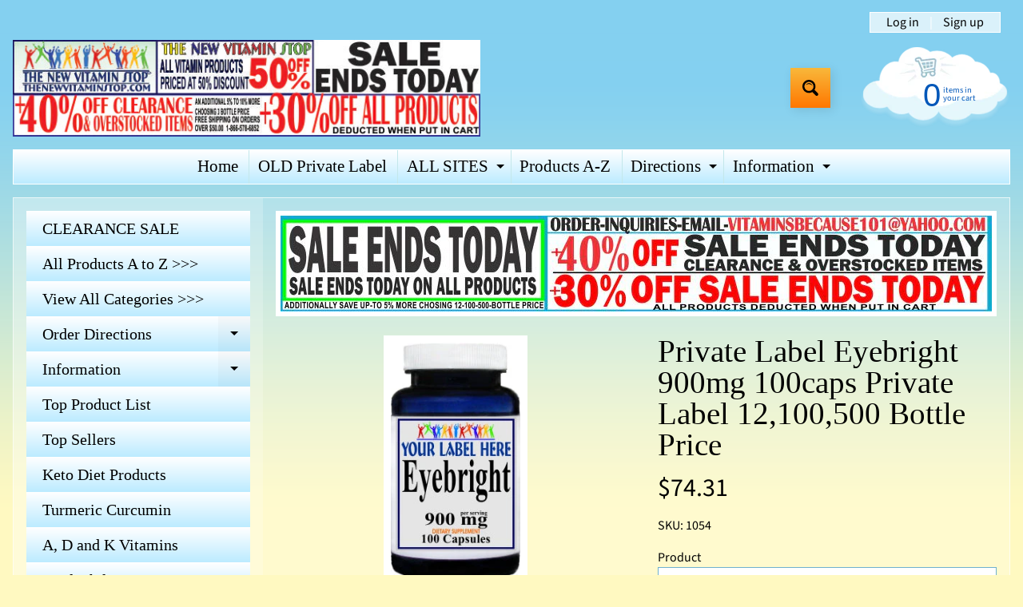

--- FILE ---
content_type: text/html; charset=utf-8
request_url: https://thenewvitaminstop.net/products/eyebright
body_size: 23922
content:
<!doctype html>
<html class="no-js" lang="en">
<head>
<meta charset="utf-8" />
<meta http-equiv="X-UA-Compatible" content="IE=edge" />  
<meta name="viewport" content="width=device-width, initial-scale=1.0, height=device-height, minimum-scale=1.0, maximum-scale=1.0">
<link rel="preconnect" href="https://cdn.shopify.com" crossorigin>
<link rel="preconnect" href="https://fonts.shopifycdn.com" crossorigin>
<link rel="preconnect" href="https://monorail-edge.shopifysvc.com">

<script>document.documentElement.className = document.documentElement.className.replace('no-js', 'js');</script><link rel="preload" as="font" href="//thenewvitaminstop.net/cdn/fonts/source_sans_pro/sourcesanspro_n4.50ae3e156aed9a794db7e94c4d00984c7b66616c.woff2" type="font/woff2" crossorigin><link rel="preload" href="//thenewvitaminstop.net/cdn/shop/t/2/assets/styles.css?v=108262488566669062791698303904" as="style">
<link rel="preload" href="//thenewvitaminstop.net/cdn/shop/t/2/assets/theme.js?v=171505053232658123971692389158" as="script"><link rel="shortcut icon" href="//thenewvitaminstop.net/cdn/shop/files/Backup_of_FaciconLogoBannerForWeb_32x32.jpg?v=1698303997" type="image/png"><title>Private Label Eyebright 900mg 100caps Private Label 12,100,500 Bottle | TheNewVitaminStop</title><meta name="description" content="Private Label Eyebright 900mg 100caps Private Label 12,100,500 Bottle Price 1300 Product Choices manufacture private label supplements vitamins herbs herbals minerals nutritional low minimum nutraceuticals dietary supplements health food stores private labeling supplement manufacture vitamin manufacture private label manufacture vitamin" /><link rel="canonical" href="https://thenewvitaminstop.net/products/eyebright" /> <!-- /snippets/social-meta-tags.liquid --><meta property="og:site_name" content="TheNewVitaminStop">
<meta property="og:url" content="https://thenewvitaminstop.net/products/eyebright">
<meta property="og:title" content="Private Label Eyebright 900mg 100caps Private Label 12,100,500 Bottle Price">
<meta property="og:type" content="product">
<meta property="og:description" content="Private Label Eyebright 900mg 100caps Private Label 12,100,500 Bottle Price 1300 Product Choices manufacture private label supplements vitamins herbs herbals minerals nutritional low minimum nutraceuticals dietary supplements health food stores private labeling supplement manufacture vitamin manufacture private label manufacture vitamin"><meta property="og:price:amount" content="74.31">
<meta property="og:price:currency" content="USD"><meta property="og:image" content="http://thenewvitaminstop.net/cdn/shop/products/1054_Eyebright100caps_8404dd58-8fb6-4fc5-a324-991c5fba60a9_1200x1200.jpg?v=1692647358"><meta property="og:image" content="http://thenewvitaminstop.net/cdn/shop/products/1054_SupFactsEyebright_b315fc4d-0bee-48f3-a58d-6f08d662b1b5_1200x1200.jpg?v=1692647358">
<meta property="og:image:secure_url" content="https://thenewvitaminstop.net/cdn/shop/products/1054_Eyebright100caps_8404dd58-8fb6-4fc5-a324-991c5fba60a9_1200x1200.jpg?v=1692647358"><meta property="og:image:secure_url" content="https://thenewvitaminstop.net/cdn/shop/products/1054_SupFactsEyebright_b315fc4d-0bee-48f3-a58d-6f08d662b1b5_1200x1200.jpg?v=1692647358">
<meta name="twitter:card" content="summary_large_image">
<meta name="twitter:title" content="Private Label Eyebright 900mg 100caps Private Label 12,100,500 Bottle Price">
<meta name="twitter:description" content="Private Label Eyebright 900mg 100caps Private Label 12,100,500 Bottle Price 1300 Product Choices manufacture private label supplements vitamins herbs herbals minerals nutritional low minimum nutraceuticals dietary supplements health food stores private labeling supplement manufacture vitamin manufacture private label manufacture vitamin">
<style>:root {--site_max_width:1280px; --site_min_width:300px; --font_size_base:100%;--font_stack_body:"Source Sans Pro",sans-serif;--font_style_body:normal;--font_weight_body:400;--font_stack_headings:"New York",Iowan Old Style, Apple Garamond, Baskerville, Times New Roman, Droid Serif, Times, Source Serif Pro, serif, Apple Color Emoji, Segoe UI Emoji, Segoe UI Symbol;--font_style_headings:normal;--font_weight_headings:400;--font_case_headings:none;--font_color_headings:#000000;--font_h6_size:1rem;--font_h5_size:1rem;--font_h4_size:1.25rem;--font_h3_size:1.5625rem;--font_h2_size:1.953125rem;--font_h1_size:2.44140625rem;--body_text_color:#000000; --body_text_color_rgb:0, 0, 0; --body_bg_color:#fff9c1; --link_color:#000000; --link_active:#ff0000;--content_borders:#000000;--content_borders_rgb:0, 0, 0;--logo_link_color:#000000;--logo_link_hover:#000000; --minicart_text:#0057b9;--minicart_text_hover:#0004b9;--content_bg:#ffffff;--content_bg_rgb:255, 255, 255;--content_bg_opacity:0.2;--mobile_nav_bg:#000000;--mobile_nav_text:#ffffff;--top_menu_bg:#ffffff;--top_menu_bg1:#bcebff;--top_menu_links:#000000;--top_menu_links_hover:#000000;--top_menu_links_border:#c3e7ea;--top_menu_sub_bg:#ffffff;--top_menu_links_sub:#000000;--top_menu_links_sub_hover:#333333;--slider_bg:#ffffff;--caption_bg:#ff6000;--caption_bg_rgb:255, 96, 0; --caption_text:#ffffff;--banner_text:#ffffff;--banner_bg1:#ffa800;--banner_bg2:#fc4500;  --sidebar_bg:#ffffff;--sidebar_bg_rgb:255, 255, 255;--sidebar_bg_opacity:0.2;--accordion_h3_text:#000000;--accordion_h3_text_active:#000000;--accordion_h3_bg:#ffffff;--accordion_h3_bg1:#bcebff;--accordion_h3_bg_hover:#ffffff;--accordion_link_text:#000000;--accordion_link_text_hover:#000000;--accordion_link_bg:#ffffff;--accordion_link_bg_hover:#f6f6f6;--accordion_link_borders:#f6f6f6;--side_pop_bg:#ffffff;--side_pop_headings:#de3500;--side_pop_links:#de3500;--side_pop_links_hover:#222222;--side_pop_borders:#dddddd;--side_news_bg:#ffffff;--side_news_headings:#de3500;--side_news_text:#234d61;--side_social_bg:#ffffff;--side_social_headings:#de3500;--side_latest_text:#555555;--thumb_bg:#ffffff;--thumb_caption_bg:#ffffff;--thumb_caption_bg1:#bcebff;--thumb_caption_bg_hover:#ffffff;--thumb_title:#000000;--thumb_price:#aa0000;--thumb_sale_bg:#ffea04;--thumb_sale_bg1:#ff5300;--thumb_sale_text:#ffffff;--button_bg:#f9b83b;--button_bg1:#ff7700;--button_text:#000000;--button_text_transform:none;    --button_weight:normal; --button_bg_active:#ffffff; --button_hover_active:#ffffff; --button_sec_bg:#f9b83b; --button_sec_text:#000000; --button_sec_bg_hover:#bcebff; --button_sec_text_hover:#000000; --input_bg:#ffffff; --input_text_color:#234D61; --input_border_color:#70b1cc; --input_border_focus:#ff7700; --svg_select_icon:url(//thenewvitaminstop.net/cdn/shop/t/2/assets/ico-select.svg?v=98518572449519756501692389175);--max_height_disclosure:300px; --min_height_disclosure:92px; --pag_color:#ff5300; --pag_hover_text:#ff5300; --pag_hover_bg:#ffffff;--pag_current_text:#ffffff;--pag_current_bg:#ff5300;--pag_border:#000000;--acc_bg:#ffffff;--acc_bg_rgb:255, 255, 255;--acc_text:#000000;--acc_text_active:#000000;--footer_text:#251800;--footer_links:#251800;--footer_links_hover:#000000;--customer_box_bg:#d0f5ee;--comments_bg:#ffffff;--comments_bg_rgb:255, 255, 255;--icon_fill_facebook:#3b5998;--icon_fill_twitter:#00aced;--icon_fill_pinterest:#cb2027;--icon_fill_youtube:#CD201F;--icon_fill_vimeo:#1AB7EA;--icon_fill_snapchat:#FFFC00;--icon_fill_linkedin:#0077B5;--icon_fill_instagram:#E4405F;--icon_fill_tumblr:#36465D;--icon_fill_tiktok:#222222;--slide_arrow_color:#ffffff;--slide_arrow_bg_color:#ffb113;--media_video_bg_color:#000000;--media_bg_color:#ffffff;--media_text_color:#555555;--media_border_color:rgba(85,85,85,0.08);--search_borders:#f0f0f0;--search_selected:#e6e6e6;--search_spinner:#ffffff;  --filter_bg_color:#ffffff;--filter_text_color:#234D61; --filter_text_color_rgb:35, 77, 97;   }</style>
<link rel="stylesheet" href="//thenewvitaminstop.net/cdn/shop/t/2/assets/styles.css?v=108262488566669062791698303904" type="text/css" media="all"><style>@font-face {  font-family: "Source Sans Pro";  font-weight: 400;  font-style: normal;  font-display: swap;  src: url("//thenewvitaminstop.net/cdn/fonts/source_sans_pro/sourcesanspro_n4.50ae3e156aed9a794db7e94c4d00984c7b66616c.woff2") format("woff2"),       url("//thenewvitaminstop.net/cdn/fonts/source_sans_pro/sourcesanspro_n4.d1662e048bd96ae7123e46600ff9744c0d84502d.woff") format("woff");}@font-face {  font-family: "Source Sans Pro";  font-weight: 700;  font-style: normal;  font-display: swap;  src: url("//thenewvitaminstop.net/cdn/fonts/source_sans_pro/sourcesanspro_n7.41cbad1715ffa6489ec3aab1c16fda6d5bdf2235.woff2") format("woff2"),       url("//thenewvitaminstop.net/cdn/fonts/source_sans_pro/sourcesanspro_n7.01173495588557d2be0eb2bb2ecdf8e4f01cf917.woff") format("woff");}@font-face {  font-family: "Source Sans Pro";  font-weight: 700;  font-style: normal;  font-display: swap;  src: url("//thenewvitaminstop.net/cdn/fonts/source_sans_pro/sourcesanspro_n7.41cbad1715ffa6489ec3aab1c16fda6d5bdf2235.woff2") format("woff2"),       url("//thenewvitaminstop.net/cdn/fonts/source_sans_pro/sourcesanspro_n7.01173495588557d2be0eb2bb2ecdf8e4f01cf917.woff") format("woff");}@font-face {  font-family: "Source Sans Pro";  font-weight: 400;  font-style: italic;  font-display: swap;  src: url("//thenewvitaminstop.net/cdn/fonts/source_sans_pro/sourcesanspro_i4.130f29b9baa0095b80aea9236ca9ef6ab0069c67.woff2") format("woff2"),       url("//thenewvitaminstop.net/cdn/fonts/source_sans_pro/sourcesanspro_i4.6146c8c8ae7b8853ccbbc8b859fcf805016ee743.woff") format("woff");}@font-face {  font-family: "Source Sans Pro";  font-weight: 700;  font-style: italic;  font-display: swap;  src: url("//thenewvitaminstop.net/cdn/fonts/source_sans_pro/sourcesanspro_i7.98bb15b3a23880a6e1d86ade6dbb197526ff768d.woff2") format("woff2"),       url("//thenewvitaminstop.net/cdn/fonts/source_sans_pro/sourcesanspro_i7.6274cea5e22a575d33653322a4399caadffb1338.woff") format("woff");}</style>

<script>
  window.Sunrise = window.Sunrise || {};
  Sunrise.strings = {
    add_to_cart: "Add to Cart",
    sold_out: "Out of stock",
    unavailable: "Unavailable",
    sku: "SKU: ",
    preorder_msg: "Available for pre-order",
    product_availability: "Availability: ",
    product_in_stock: "in stock",
    money_format_json: "${{amount}}",
    money_format: "${{amount}}",
    money_with_currency_format_json: "${{amount}} USD",
    money_with_currency_format: "${{amount}} USD",
    shop_currency: "USD",
    locale: "en",
    locale_json: "en",
    customer_accounts_enabled: true,
    customer_logged_in:false,
    addressError: "Error looking up that address",
    addressNoResults: "No results for that address",
    addressQueryLimit: "You have exceeded the Google API usage limit. Consider upgrading to a \u003ca href=\"https:\/\/developers.google.com\/maps\/premium\/usage-limits\"\u003ePremium Plan\u003c\/a\u003e.",
    authError: "There was a problem authenticating your Google Maps account.",
    loading: "Loading",
    one_result_found: "1 result found",
    number_of_results_found: "[results_count] results found",
    number_of_results: "[result_number] of [results_count]",
    agree_terms_popup_text: "You must agree with the terms and conditions of sale to check out",
    cart_low_stock_message: "Some quantities have been reduced to match the available stock",
    stock_reduced_message: "Sorry, available stock is",
    shipping_calc_submit: "Calculate shipping",
    shipping_calculating: "Calculating...",
    available_shipping_rates: "rates found for your address...",
    one_rate_available:"There is one shipping rate available for",
    do_not_ship:"We do not ship to this destination."
  };
  window.theme = {
    info: {
      name: "Sunrise",
      version: "11.05.01"
    },
      breakpoints: {
        medium: 750,
        large: 990,
        widescreen: 1400
      },
    settings: {
      predictiveSearchEnabled: true,
      predictiveSearchShowPrice: true,
      predictiveSearchShowVendor: false
    },
    stylesheet: "//thenewvitaminstop.net/cdn/shop/t/2/assets/styles.css?v=108262488566669062791698303904"
  };
  window.routes = {
    rootUrl: "\/",
    rootUrlWithoutSlash: '',
    cartUrl: "\/cart",
    searchUrl: "\/search",
    productRecommendationsUrl: "\/recommendations\/products"
  };
</script><script src="//thenewvitaminstop.net/cdn/shop/t/2/assets/theme.js?v=171505053232658123971692389158" defer="defer"></script>

<script>
  if (window.MSInputMethodContext && document.documentMode) {
    /* IE polyfills */
    var scripts = document.getElementsByTagName('script')[0];
    var polyfill = document.createElement("script");
    polyfill.defer = true;
    polyfill.src = "//thenewvitaminstop.net/cdn/shop/t/2/assets/ie11-polyfills.min.js?v=85658089622224524211692389158";
    scripts.parentNode.insertBefore(polyfill, scripts);
  }
</script>  
  
<script>window.performance && window.performance.mark && window.performance.mark('shopify.content_for_header.start');</script><meta id="shopify-digital-wallet" name="shopify-digital-wallet" content="/80998760727/digital_wallets/dialog">
<meta name="shopify-checkout-api-token" content="9e16002010ef3585a05074cc4afd9b98">
<meta id="in-context-paypal-metadata" data-shop-id="80998760727" data-venmo-supported="true" data-environment="production" data-locale="en_US" data-paypal-v4="true" data-currency="USD">
<link rel="alternate" type="application/json+oembed" href="https://thenewvitaminstop.net/products/eyebright.oembed">
<script async="async" src="/checkouts/internal/preloads.js?locale=en-US"></script>
<script id="shopify-features" type="application/json">{"accessToken":"9e16002010ef3585a05074cc4afd9b98","betas":["rich-media-storefront-analytics"],"domain":"thenewvitaminstop.net","predictiveSearch":true,"shopId":80998760727,"locale":"en"}</script>
<script>var Shopify = Shopify || {};
Shopify.shop = "6bf16e-3.myshopify.com";
Shopify.locale = "en";
Shopify.currency = {"active":"USD","rate":"1.0"};
Shopify.country = "US";
Shopify.theme = {"name":"Sunrise","id":157579608343,"schema_name":"Sunrise","schema_version":"11.05.01","theme_store_id":57,"role":"main"};
Shopify.theme.handle = "null";
Shopify.theme.style = {"id":null,"handle":null};
Shopify.cdnHost = "thenewvitaminstop.net/cdn";
Shopify.routes = Shopify.routes || {};
Shopify.routes.root = "/";</script>
<script type="module">!function(o){(o.Shopify=o.Shopify||{}).modules=!0}(window);</script>
<script>!function(o){function n(){var o=[];function n(){o.push(Array.prototype.slice.apply(arguments))}return n.q=o,n}var t=o.Shopify=o.Shopify||{};t.loadFeatures=n(),t.autoloadFeatures=n()}(window);</script>
<script id="shop-js-analytics" type="application/json">{"pageType":"product"}</script>
<script defer="defer" async type="module" src="//thenewvitaminstop.net/cdn/shopifycloud/shop-js/modules/v2/client.init-shop-cart-sync_DtuiiIyl.en.esm.js"></script>
<script defer="defer" async type="module" src="//thenewvitaminstop.net/cdn/shopifycloud/shop-js/modules/v2/chunk.common_CUHEfi5Q.esm.js"></script>
<script type="module">
  await import("//thenewvitaminstop.net/cdn/shopifycloud/shop-js/modules/v2/client.init-shop-cart-sync_DtuiiIyl.en.esm.js");
await import("//thenewvitaminstop.net/cdn/shopifycloud/shop-js/modules/v2/chunk.common_CUHEfi5Q.esm.js");

  window.Shopify.SignInWithShop?.initShopCartSync?.({"fedCMEnabled":true,"windoidEnabled":true});

</script>
<script id="__st">var __st={"a":80998760727,"offset":-18000,"reqid":"b911d497-10ce-4e4f-a229-f6dcb2af3636-1766957083","pageurl":"thenewvitaminstop.net\/products\/eyebright","u":"33b689159f8c","p":"product","rtyp":"product","rid":8578640314647};</script>
<script>window.ShopifyPaypalV4VisibilityTracking = true;</script>
<script id="form-persister">!function(){'use strict';const t='contact',e='new_comment',n=[[t,t],['blogs',e],['comments',e],[t,'customer']],o='password',r='form_key',c=['recaptcha-v3-token','g-recaptcha-response','h-captcha-response',o],s=()=>{try{return window.sessionStorage}catch{return}},i='__shopify_v',u=t=>t.elements[r],a=function(){const t=[...n].map((([t,e])=>`form[action*='/${t}']:not([data-nocaptcha='true']) input[name='form_type'][value='${e}']`)).join(',');var e;return e=t,()=>e?[...document.querySelectorAll(e)].map((t=>t.form)):[]}();function m(t){const e=u(t);a().includes(t)&&(!e||!e.value)&&function(t){try{if(!s())return;!function(t){const e=s();if(!e)return;const n=u(t);if(!n)return;const o=n.value;o&&e.removeItem(o)}(t);const e=Array.from(Array(32),(()=>Math.random().toString(36)[2])).join('');!function(t,e){u(t)||t.append(Object.assign(document.createElement('input'),{type:'hidden',name:r})),t.elements[r].value=e}(t,e),function(t,e){const n=s();if(!n)return;const r=[...t.querySelectorAll(`input[type='${o}']`)].map((({name:t})=>t)),u=[...c,...r],a={};for(const[o,c]of new FormData(t).entries())u.includes(o)||(a[o]=c);n.setItem(e,JSON.stringify({[i]:1,action:t.action,data:a}))}(t,e)}catch(e){console.error('failed to persist form',e)}}(t)}const f=t=>{if('true'===t.dataset.persistBound)return;const e=function(t,e){const n=function(t){return'function'==typeof t.submit?t.submit:HTMLFormElement.prototype.submit}(t).bind(t);return function(){let t;return()=>{t||(t=!0,(()=>{try{e(),n()}catch(t){(t=>{console.error('form submit failed',t)})(t)}})(),setTimeout((()=>t=!1),250))}}()}(t,(()=>{m(t)}));!function(t,e){if('function'==typeof t.submit&&'function'==typeof e)try{t.submit=e}catch{}}(t,e),t.addEventListener('submit',(t=>{t.preventDefault(),e()})),t.dataset.persistBound='true'};!function(){function t(t){const e=(t=>{const e=t.target;return e instanceof HTMLFormElement?e:e&&e.form})(t);e&&m(e)}document.addEventListener('submit',t),document.addEventListener('DOMContentLoaded',(()=>{const e=a();for(const t of e)f(t);var n;n=document.body,new window.MutationObserver((t=>{for(const e of t)if('childList'===e.type&&e.addedNodes.length)for(const t of e.addedNodes)1===t.nodeType&&'FORM'===t.tagName&&a().includes(t)&&f(t)})).observe(n,{childList:!0,subtree:!0,attributes:!1}),document.removeEventListener('submit',t)}))}()}();</script>
<script integrity="sha256-4kQ18oKyAcykRKYeNunJcIwy7WH5gtpwJnB7kiuLZ1E=" data-source-attribution="shopify.loadfeatures" defer="defer" src="//thenewvitaminstop.net/cdn/shopifycloud/storefront/assets/storefront/load_feature-a0a9edcb.js" crossorigin="anonymous"></script>
<script data-source-attribution="shopify.dynamic_checkout.dynamic.init">var Shopify=Shopify||{};Shopify.PaymentButton=Shopify.PaymentButton||{isStorefrontPortableWallets:!0,init:function(){window.Shopify.PaymentButton.init=function(){};var t=document.createElement("script");t.src="https://thenewvitaminstop.net/cdn/shopifycloud/portable-wallets/latest/portable-wallets.en.js",t.type="module",document.head.appendChild(t)}};
</script>
<script data-source-attribution="shopify.dynamic_checkout.buyer_consent">
  function portableWalletsHideBuyerConsent(e){var t=document.getElementById("shopify-buyer-consent"),n=document.getElementById("shopify-subscription-policy-button");t&&n&&(t.classList.add("hidden"),t.setAttribute("aria-hidden","true"),n.removeEventListener("click",e))}function portableWalletsShowBuyerConsent(e){var t=document.getElementById("shopify-buyer-consent"),n=document.getElementById("shopify-subscription-policy-button");t&&n&&(t.classList.remove("hidden"),t.removeAttribute("aria-hidden"),n.addEventListener("click",e))}window.Shopify?.PaymentButton&&(window.Shopify.PaymentButton.hideBuyerConsent=portableWalletsHideBuyerConsent,window.Shopify.PaymentButton.showBuyerConsent=portableWalletsShowBuyerConsent);
</script>
<script>
  function portableWalletsCleanup(e){e&&e.src&&console.error("Failed to load portable wallets script "+e.src);var t=document.querySelectorAll("shopify-accelerated-checkout .shopify-payment-button__skeleton, shopify-accelerated-checkout-cart .wallet-cart-button__skeleton"),e=document.getElementById("shopify-buyer-consent");for(let e=0;e<t.length;e++)t[e].remove();e&&e.remove()}function portableWalletsNotLoadedAsModule(e){e instanceof ErrorEvent&&"string"==typeof e.message&&e.message.includes("import.meta")&&"string"==typeof e.filename&&e.filename.includes("portable-wallets")&&(window.removeEventListener("error",portableWalletsNotLoadedAsModule),window.Shopify.PaymentButton.failedToLoad=e,"loading"===document.readyState?document.addEventListener("DOMContentLoaded",window.Shopify.PaymentButton.init):window.Shopify.PaymentButton.init())}window.addEventListener("error",portableWalletsNotLoadedAsModule);
</script>

<script type="module" src="https://thenewvitaminstop.net/cdn/shopifycloud/portable-wallets/latest/portable-wallets.en.js" onError="portableWalletsCleanup(this)" crossorigin="anonymous"></script>
<script nomodule>
  document.addEventListener("DOMContentLoaded", portableWalletsCleanup);
</script>

<link id="shopify-accelerated-checkout-styles" rel="stylesheet" media="screen" href="https://thenewvitaminstop.net/cdn/shopifycloud/portable-wallets/latest/accelerated-checkout-backwards-compat.css" crossorigin="anonymous">
<style id="shopify-accelerated-checkout-cart">
        #shopify-buyer-consent {
  margin-top: 1em;
  display: inline-block;
  width: 100%;
}

#shopify-buyer-consent.hidden {
  display: none;
}

#shopify-subscription-policy-button {
  background: none;
  border: none;
  padding: 0;
  text-decoration: underline;
  font-size: inherit;
  cursor: pointer;
}

#shopify-subscription-policy-button::before {
  box-shadow: none;
}

      </style>
<script id="sections-script" data-sections="footer" defer="defer" src="//thenewvitaminstop.net/cdn/shop/t/2/compiled_assets/scripts.js?207"></script>
<script>window.performance && window.performance.mark && window.performance.mark('shopify.content_for_header.end');</script>
<link href="https://monorail-edge.shopifysvc.com" rel="dns-prefetch">
<script>(function(){if ("sendBeacon" in navigator && "performance" in window) {try {var session_token_from_headers = performance.getEntriesByType('navigation')[0].serverTiming.find(x => x.name == '_s').description;} catch {var session_token_from_headers = undefined;}var session_cookie_matches = document.cookie.match(/_shopify_s=([^;]*)/);var session_token_from_cookie = session_cookie_matches && session_cookie_matches.length === 2 ? session_cookie_matches[1] : "";var session_token = session_token_from_headers || session_token_from_cookie || "";function handle_abandonment_event(e) {var entries = performance.getEntries().filter(function(entry) {return /monorail-edge.shopifysvc.com/.test(entry.name);});if (!window.abandonment_tracked && entries.length === 0) {window.abandonment_tracked = true;var currentMs = Date.now();var navigation_start = performance.timing.navigationStart;var payload = {shop_id: 80998760727,url: window.location.href,navigation_start,duration: currentMs - navigation_start,session_token,page_type: "product"};window.navigator.sendBeacon("https://monorail-edge.shopifysvc.com/v1/produce", JSON.stringify({schema_id: "online_store_buyer_site_abandonment/1.1",payload: payload,metadata: {event_created_at_ms: currentMs,event_sent_at_ms: currentMs}}));}}window.addEventListener('pagehide', handle_abandonment_event);}}());</script>
<script id="web-pixels-manager-setup">(function e(e,d,r,n,o){if(void 0===o&&(o={}),!Boolean(null===(a=null===(i=window.Shopify)||void 0===i?void 0:i.analytics)||void 0===a?void 0:a.replayQueue)){var i,a;window.Shopify=window.Shopify||{};var t=window.Shopify;t.analytics=t.analytics||{};var s=t.analytics;s.replayQueue=[],s.publish=function(e,d,r){return s.replayQueue.push([e,d,r]),!0};try{self.performance.mark("wpm:start")}catch(e){}var l=function(){var e={modern:/Edge?\/(1{2}[4-9]|1[2-9]\d|[2-9]\d{2}|\d{4,})\.\d+(\.\d+|)|Firefox\/(1{2}[4-9]|1[2-9]\d|[2-9]\d{2}|\d{4,})\.\d+(\.\d+|)|Chrom(ium|e)\/(9{2}|\d{3,})\.\d+(\.\d+|)|(Maci|X1{2}).+ Version\/(15\.\d+|(1[6-9]|[2-9]\d|\d{3,})\.\d+)([,.]\d+|)( \(\w+\)|)( Mobile\/\w+|) Safari\/|Chrome.+OPR\/(9{2}|\d{3,})\.\d+\.\d+|(CPU[ +]OS|iPhone[ +]OS|CPU[ +]iPhone|CPU IPhone OS|CPU iPad OS)[ +]+(15[._]\d+|(1[6-9]|[2-9]\d|\d{3,})[._]\d+)([._]\d+|)|Android:?[ /-](13[3-9]|1[4-9]\d|[2-9]\d{2}|\d{4,})(\.\d+|)(\.\d+|)|Android.+Firefox\/(13[5-9]|1[4-9]\d|[2-9]\d{2}|\d{4,})\.\d+(\.\d+|)|Android.+Chrom(ium|e)\/(13[3-9]|1[4-9]\d|[2-9]\d{2}|\d{4,})\.\d+(\.\d+|)|SamsungBrowser\/([2-9]\d|\d{3,})\.\d+/,legacy:/Edge?\/(1[6-9]|[2-9]\d|\d{3,})\.\d+(\.\d+|)|Firefox\/(5[4-9]|[6-9]\d|\d{3,})\.\d+(\.\d+|)|Chrom(ium|e)\/(5[1-9]|[6-9]\d|\d{3,})\.\d+(\.\d+|)([\d.]+$|.*Safari\/(?![\d.]+ Edge\/[\d.]+$))|(Maci|X1{2}).+ Version\/(10\.\d+|(1[1-9]|[2-9]\d|\d{3,})\.\d+)([,.]\d+|)( \(\w+\)|)( Mobile\/\w+|) Safari\/|Chrome.+OPR\/(3[89]|[4-9]\d|\d{3,})\.\d+\.\d+|(CPU[ +]OS|iPhone[ +]OS|CPU[ +]iPhone|CPU IPhone OS|CPU iPad OS)[ +]+(10[._]\d+|(1[1-9]|[2-9]\d|\d{3,})[._]\d+)([._]\d+|)|Android:?[ /-](13[3-9]|1[4-9]\d|[2-9]\d{2}|\d{4,})(\.\d+|)(\.\d+|)|Mobile Safari.+OPR\/([89]\d|\d{3,})\.\d+\.\d+|Android.+Firefox\/(13[5-9]|1[4-9]\d|[2-9]\d{2}|\d{4,})\.\d+(\.\d+|)|Android.+Chrom(ium|e)\/(13[3-9]|1[4-9]\d|[2-9]\d{2}|\d{4,})\.\d+(\.\d+|)|Android.+(UC? ?Browser|UCWEB|U3)[ /]?(15\.([5-9]|\d{2,})|(1[6-9]|[2-9]\d|\d{3,})\.\d+)\.\d+|SamsungBrowser\/(5\.\d+|([6-9]|\d{2,})\.\d+)|Android.+MQ{2}Browser\/(14(\.(9|\d{2,})|)|(1[5-9]|[2-9]\d|\d{3,})(\.\d+|))(\.\d+|)|K[Aa][Ii]OS\/(3\.\d+|([4-9]|\d{2,})\.\d+)(\.\d+|)/},d=e.modern,r=e.legacy,n=navigator.userAgent;return n.match(d)?"modern":n.match(r)?"legacy":"unknown"}(),u="modern"===l?"modern":"legacy",c=(null!=n?n:{modern:"",legacy:""})[u],f=function(e){return[e.baseUrl,"/wpm","/b",e.hashVersion,"modern"===e.buildTarget?"m":"l",".js"].join("")}({baseUrl:d,hashVersion:r,buildTarget:u}),m=function(e){var d=e.version,r=e.bundleTarget,n=e.surface,o=e.pageUrl,i=e.monorailEndpoint;return{emit:function(e){var a=e.status,t=e.errorMsg,s=(new Date).getTime(),l=JSON.stringify({metadata:{event_sent_at_ms:s},events:[{schema_id:"web_pixels_manager_load/3.1",payload:{version:d,bundle_target:r,page_url:o,status:a,surface:n,error_msg:t},metadata:{event_created_at_ms:s}}]});if(!i)return console&&console.warn&&console.warn("[Web Pixels Manager] No Monorail endpoint provided, skipping logging."),!1;try{return self.navigator.sendBeacon.bind(self.navigator)(i,l)}catch(e){}var u=new XMLHttpRequest;try{return u.open("POST",i,!0),u.setRequestHeader("Content-Type","text/plain"),u.send(l),!0}catch(e){return console&&console.warn&&console.warn("[Web Pixels Manager] Got an unhandled error while logging to Monorail."),!1}}}}({version:r,bundleTarget:l,surface:e.surface,pageUrl:self.location.href,monorailEndpoint:e.monorailEndpoint});try{o.browserTarget=l,function(e){var d=e.src,r=e.async,n=void 0===r||r,o=e.onload,i=e.onerror,a=e.sri,t=e.scriptDataAttributes,s=void 0===t?{}:t,l=document.createElement("script"),u=document.querySelector("head"),c=document.querySelector("body");if(l.async=n,l.src=d,a&&(l.integrity=a,l.crossOrigin="anonymous"),s)for(var f in s)if(Object.prototype.hasOwnProperty.call(s,f))try{l.dataset[f]=s[f]}catch(e){}if(o&&l.addEventListener("load",o),i&&l.addEventListener("error",i),u)u.appendChild(l);else{if(!c)throw new Error("Did not find a head or body element to append the script");c.appendChild(l)}}({src:f,async:!0,onload:function(){if(!function(){var e,d;return Boolean(null===(d=null===(e=window.Shopify)||void 0===e?void 0:e.analytics)||void 0===d?void 0:d.initialized)}()){var d=window.webPixelsManager.init(e)||void 0;if(d){var r=window.Shopify.analytics;r.replayQueue.forEach((function(e){var r=e[0],n=e[1],o=e[2];d.publishCustomEvent(r,n,o)})),r.replayQueue=[],r.publish=d.publishCustomEvent,r.visitor=d.visitor,r.initialized=!0}}},onerror:function(){return m.emit({status:"failed",errorMsg:"".concat(f," has failed to load")})},sri:function(e){var d=/^sha384-[A-Za-z0-9+/=]+$/;return"string"==typeof e&&d.test(e)}(c)?c:"",scriptDataAttributes:o}),m.emit({status:"loading"})}catch(e){m.emit({status:"failed",errorMsg:(null==e?void 0:e.message)||"Unknown error"})}}})({shopId: 80998760727,storefrontBaseUrl: "https://thenewvitaminstop.net",extensionsBaseUrl: "https://extensions.shopifycdn.com/cdn/shopifycloud/web-pixels-manager",monorailEndpoint: "https://monorail-edge.shopifysvc.com/unstable/produce_batch",surface: "storefront-renderer",enabledBetaFlags: ["2dca8a86","a0d5f9d2"],webPixelsConfigList: [{"id":"shopify-app-pixel","configuration":"{}","eventPayloadVersion":"v1","runtimeContext":"STRICT","scriptVersion":"0450","apiClientId":"shopify-pixel","type":"APP","privacyPurposes":["ANALYTICS","MARKETING"]},{"id":"shopify-custom-pixel","eventPayloadVersion":"v1","runtimeContext":"LAX","scriptVersion":"0450","apiClientId":"shopify-pixel","type":"CUSTOM","privacyPurposes":["ANALYTICS","MARKETING"]}],isMerchantRequest: false,initData: {"shop":{"name":"TheNewVitaminStop","paymentSettings":{"currencyCode":"USD"},"myshopifyDomain":"6bf16e-3.myshopify.com","countryCode":"US","storefrontUrl":"https:\/\/thenewvitaminstop.net"},"customer":null,"cart":null,"checkout":null,"productVariants":[{"price":{"amount":74.31,"currencyCode":"USD"},"product":{"title":"Private Label Eyebright 900mg 100caps Private Label 12,100,500 Bottle Price","vendor":"vitaminsbecause","id":"8578640314647","untranslatedTitle":"Private Label Eyebright 900mg 100caps Private Label 12,100,500 Bottle Price","url":"\/products\/eyebright","type":""},"id":"46418226020631","image":{"src":"\/\/thenewvitaminstop.net\/cdn\/shop\/products\/1054_Eyebright100caps_8404dd58-8fb6-4fc5-a324-991c5fba60a9.jpg?v=1692647358"},"sku":"1054","title":"100ct #1054 12 Bottle Price","untranslatedTitle":"100ct #1054 12 Bottle Price"},{"price":{"amount":613.8,"currencyCode":"USD"},"product":{"title":"Private Label Eyebright 900mg 100caps Private Label 12,100,500 Bottle Price","vendor":"vitaminsbecause","id":"8578640314647","untranslatedTitle":"Private Label Eyebright 900mg 100caps Private Label 12,100,500 Bottle Price","url":"\/products\/eyebright","type":""},"id":"46418226053399","image":{"src":"\/\/thenewvitaminstop.net\/cdn\/shop\/products\/1054_Eyebright100caps_8404dd58-8fb6-4fc5-a324-991c5fba60a9.jpg?v=1692647358"},"sku":"1054","title":"100ct #1054 100 Bottle Price","untranslatedTitle":"100ct #1054 100 Bottle Price"},{"price":{"amount":3063.5,"currencyCode":"USD"},"product":{"title":"Private Label Eyebright 900mg 100caps Private Label 12,100,500 Bottle Price","vendor":"vitaminsbecause","id":"8578640314647","untranslatedTitle":"Private Label Eyebright 900mg 100caps Private Label 12,100,500 Bottle Price","url":"\/products\/eyebright","type":""},"id":"46418226086167","image":{"src":"\/\/thenewvitaminstop.net\/cdn\/shop\/products\/1054_Eyebright100caps_8404dd58-8fb6-4fc5-a324-991c5fba60a9.jpg?v=1692647358"},"sku":"1054","title":"100ct #1054 500 Bottle Price","untranslatedTitle":"100ct #1054 500 Bottle Price"}],"purchasingCompany":null},},"https://thenewvitaminstop.net/cdn","da62cc92w68dfea28pcf9825a4m392e00d0",{"modern":"","legacy":""},{"shopId":"80998760727","storefrontBaseUrl":"https:\/\/thenewvitaminstop.net","extensionBaseUrl":"https:\/\/extensions.shopifycdn.com\/cdn\/shopifycloud\/web-pixels-manager","surface":"storefront-renderer","enabledBetaFlags":"[\"2dca8a86\", \"a0d5f9d2\"]","isMerchantRequest":"false","hashVersion":"da62cc92w68dfea28pcf9825a4m392e00d0","publish":"custom","events":"[[\"page_viewed\",{}],[\"product_viewed\",{\"productVariant\":{\"price\":{\"amount\":74.31,\"currencyCode\":\"USD\"},\"product\":{\"title\":\"Private Label Eyebright 900mg 100caps Private Label 12,100,500 Bottle Price\",\"vendor\":\"vitaminsbecause\",\"id\":\"8578640314647\",\"untranslatedTitle\":\"Private Label Eyebright 900mg 100caps Private Label 12,100,500 Bottle Price\",\"url\":\"\/products\/eyebright\",\"type\":\"\"},\"id\":\"46418226020631\",\"image\":{\"src\":\"\/\/thenewvitaminstop.net\/cdn\/shop\/products\/1054_Eyebright100caps_8404dd58-8fb6-4fc5-a324-991c5fba60a9.jpg?v=1692647358\"},\"sku\":\"1054\",\"title\":\"100ct #1054 12 Bottle Price\",\"untranslatedTitle\":\"100ct #1054 12 Bottle Price\"}}]]"});</script><script>
  window.ShopifyAnalytics = window.ShopifyAnalytics || {};
  window.ShopifyAnalytics.meta = window.ShopifyAnalytics.meta || {};
  window.ShopifyAnalytics.meta.currency = 'USD';
  var meta = {"product":{"id":8578640314647,"gid":"gid:\/\/shopify\/Product\/8578640314647","vendor":"vitaminsbecause","type":"","handle":"eyebright","variants":[{"id":46418226020631,"price":7431,"name":"Private Label Eyebright 900mg 100caps Private Label 12,100,500 Bottle Price - 100ct #1054 12 Bottle Price","public_title":"100ct #1054 12 Bottle Price","sku":"1054"},{"id":46418226053399,"price":61380,"name":"Private Label Eyebright 900mg 100caps Private Label 12,100,500 Bottle Price - 100ct #1054 100 Bottle Price","public_title":"100ct #1054 100 Bottle Price","sku":"1054"},{"id":46418226086167,"price":306350,"name":"Private Label Eyebright 900mg 100caps Private Label 12,100,500 Bottle Price - 100ct #1054 500 Bottle Price","public_title":"100ct #1054 500 Bottle Price","sku":"1054"}],"remote":false},"page":{"pageType":"product","resourceType":"product","resourceId":8578640314647,"requestId":"b911d497-10ce-4e4f-a229-f6dcb2af3636-1766957083"}};
  for (var attr in meta) {
    window.ShopifyAnalytics.meta[attr] = meta[attr];
  }
</script>
<script class="analytics">
  (function () {
    var customDocumentWrite = function(content) {
      var jquery = null;

      if (window.jQuery) {
        jquery = window.jQuery;
      } else if (window.Checkout && window.Checkout.$) {
        jquery = window.Checkout.$;
      }

      if (jquery) {
        jquery('body').append(content);
      }
    };

    var hasLoggedConversion = function(token) {
      if (token) {
        return document.cookie.indexOf('loggedConversion=' + token) !== -1;
      }
      return false;
    }

    var setCookieIfConversion = function(token) {
      if (token) {
        var twoMonthsFromNow = new Date(Date.now());
        twoMonthsFromNow.setMonth(twoMonthsFromNow.getMonth() + 2);

        document.cookie = 'loggedConversion=' + token + '; expires=' + twoMonthsFromNow;
      }
    }

    var trekkie = window.ShopifyAnalytics.lib = window.trekkie = window.trekkie || [];
    if (trekkie.integrations) {
      return;
    }
    trekkie.methods = [
      'identify',
      'page',
      'ready',
      'track',
      'trackForm',
      'trackLink'
    ];
    trekkie.factory = function(method) {
      return function() {
        var args = Array.prototype.slice.call(arguments);
        args.unshift(method);
        trekkie.push(args);
        return trekkie;
      };
    };
    for (var i = 0; i < trekkie.methods.length; i++) {
      var key = trekkie.methods[i];
      trekkie[key] = trekkie.factory(key);
    }
    trekkie.load = function(config) {
      trekkie.config = config || {};
      trekkie.config.initialDocumentCookie = document.cookie;
      var first = document.getElementsByTagName('script')[0];
      var script = document.createElement('script');
      script.type = 'text/javascript';
      script.onerror = function(e) {
        var scriptFallback = document.createElement('script');
        scriptFallback.type = 'text/javascript';
        scriptFallback.onerror = function(error) {
                var Monorail = {
      produce: function produce(monorailDomain, schemaId, payload) {
        var currentMs = new Date().getTime();
        var event = {
          schema_id: schemaId,
          payload: payload,
          metadata: {
            event_created_at_ms: currentMs,
            event_sent_at_ms: currentMs
          }
        };
        return Monorail.sendRequest("https://" + monorailDomain + "/v1/produce", JSON.stringify(event));
      },
      sendRequest: function sendRequest(endpointUrl, payload) {
        // Try the sendBeacon API
        if (window && window.navigator && typeof window.navigator.sendBeacon === 'function' && typeof window.Blob === 'function' && !Monorail.isIos12()) {
          var blobData = new window.Blob([payload], {
            type: 'text/plain'
          });

          if (window.navigator.sendBeacon(endpointUrl, blobData)) {
            return true;
          } // sendBeacon was not successful

        } // XHR beacon

        var xhr = new XMLHttpRequest();

        try {
          xhr.open('POST', endpointUrl);
          xhr.setRequestHeader('Content-Type', 'text/plain');
          xhr.send(payload);
        } catch (e) {
          console.log(e);
        }

        return false;
      },
      isIos12: function isIos12() {
        return window.navigator.userAgent.lastIndexOf('iPhone; CPU iPhone OS 12_') !== -1 || window.navigator.userAgent.lastIndexOf('iPad; CPU OS 12_') !== -1;
      }
    };
    Monorail.produce('monorail-edge.shopifysvc.com',
      'trekkie_storefront_load_errors/1.1',
      {shop_id: 80998760727,
      theme_id: 157579608343,
      app_name: "storefront",
      context_url: window.location.href,
      source_url: "//thenewvitaminstop.net/cdn/s/trekkie.storefront.8f32c7f0b513e73f3235c26245676203e1209161.min.js"});

        };
        scriptFallback.async = true;
        scriptFallback.src = '//thenewvitaminstop.net/cdn/s/trekkie.storefront.8f32c7f0b513e73f3235c26245676203e1209161.min.js';
        first.parentNode.insertBefore(scriptFallback, first);
      };
      script.async = true;
      script.src = '//thenewvitaminstop.net/cdn/s/trekkie.storefront.8f32c7f0b513e73f3235c26245676203e1209161.min.js';
      first.parentNode.insertBefore(script, first);
    };
    trekkie.load(
      {"Trekkie":{"appName":"storefront","development":false,"defaultAttributes":{"shopId":80998760727,"isMerchantRequest":null,"themeId":157579608343,"themeCityHash":"10313225715406150484","contentLanguage":"en","currency":"USD","eventMetadataId":"11936718-13da-4380-bd3b-b53567b66855"},"isServerSideCookieWritingEnabled":true,"monorailRegion":"shop_domain","enabledBetaFlags":["65f19447"]},"Session Attribution":{},"S2S":{"facebookCapiEnabled":false,"source":"trekkie-storefront-renderer","apiClientId":580111}}
    );

    var loaded = false;
    trekkie.ready(function() {
      if (loaded) return;
      loaded = true;

      window.ShopifyAnalytics.lib = window.trekkie;

      var originalDocumentWrite = document.write;
      document.write = customDocumentWrite;
      try { window.ShopifyAnalytics.merchantGoogleAnalytics.call(this); } catch(error) {};
      document.write = originalDocumentWrite;

      window.ShopifyAnalytics.lib.page(null,{"pageType":"product","resourceType":"product","resourceId":8578640314647,"requestId":"b911d497-10ce-4e4f-a229-f6dcb2af3636-1766957083","shopifyEmitted":true});

      var match = window.location.pathname.match(/checkouts\/(.+)\/(thank_you|post_purchase)/)
      var token = match? match[1]: undefined;
      if (!hasLoggedConversion(token)) {
        setCookieIfConversion(token);
        window.ShopifyAnalytics.lib.track("Viewed Product",{"currency":"USD","variantId":46418226020631,"productId":8578640314647,"productGid":"gid:\/\/shopify\/Product\/8578640314647","name":"Private Label Eyebright 900mg 100caps Private Label 12,100,500 Bottle Price - 100ct #1054 12 Bottle Price","price":"74.31","sku":"1054","brand":"vitaminsbecause","variant":"100ct #1054 12 Bottle Price","category":"","nonInteraction":true,"remote":false},undefined,undefined,{"shopifyEmitted":true});
      window.ShopifyAnalytics.lib.track("monorail:\/\/trekkie_storefront_viewed_product\/1.1",{"currency":"USD","variantId":46418226020631,"productId":8578640314647,"productGid":"gid:\/\/shopify\/Product\/8578640314647","name":"Private Label Eyebright 900mg 100caps Private Label 12,100,500 Bottle Price - 100ct #1054 12 Bottle Price","price":"74.31","sku":"1054","brand":"vitaminsbecause","variant":"100ct #1054 12 Bottle Price","category":"","nonInteraction":true,"remote":false,"referer":"https:\/\/thenewvitaminstop.net\/products\/eyebright"});
      }
    });


        var eventsListenerScript = document.createElement('script');
        eventsListenerScript.async = true;
        eventsListenerScript.src = "//thenewvitaminstop.net/cdn/shopifycloud/storefront/assets/shop_events_listener-3da45d37.js";
        document.getElementsByTagName('head')[0].appendChild(eventsListenerScript);

})();</script>
<script
  defer
  src="https://thenewvitaminstop.net/cdn/shopifycloud/perf-kit/shopify-perf-kit-2.1.2.min.js"
  data-application="storefront-renderer"
  data-shop-id="80998760727"
  data-render-region="gcp-us-central1"
  data-page-type="product"
  data-theme-instance-id="157579608343"
  data-theme-name="Sunrise"
  data-theme-version="11.05.01"
  data-monorail-region="shop_domain"
  data-resource-timing-sampling-rate="10"
  data-shs="true"
  data-shs-beacon="true"
  data-shs-export-with-fetch="true"
  data-shs-logs-sample-rate="1"
  data-shs-beacon-endpoint="https://thenewvitaminstop.net/api/collect"
></script>
</head>

<body id="product" class="small-screen" data-curr-format="${{amount}}" data-shop-currency="USD">
  <a class="skip-to-content-link button visually-hidden" href="#main">
      Skip to content
  </a>
  <a class="skip-to-content-link button visually-hidden" href="#side-menu">
      Skip to side menu
  </a>
  <div id="site-wrap">
    <header id="header">  
      <!-- BEGIN sections: header-group -->
<div id="shopify-section-sections--20518294880535__header" class="shopify-section shopify-section-group-header-group"><style>
    .logo.img-logo a{max-width:850px;}
    @media(min-width: 800px){
      .logo.textonly h1,.logo.textonly a{font-size:64px;}
      .header-text p{font-size:16px;}  
      .top-menu a{font-size:21px;}
    }
  </style>
    
<div class="site-width" data-section-id="sections--20518294880535__header" data-section-type="header">
    <div class="row accounts-enabled">
        <div class="logo  img-logo">
            <div class='logo-wrap'>
            <a href="/" title="TheNewVitaminStop">
            

                <img 
                srcset="//thenewvitaminstop.net/cdn/shop/files/01-1_c251f151-ef01-44a1-b2e7-7c253654ba5e_100x.jpg?v=1748886889 100w,//thenewvitaminstop.net/cdn/shop/files/01-1_c251f151-ef01-44a1-b2e7-7c253654ba5e_150x.jpg?v=1748886889 150w,//thenewvitaminstop.net/cdn/shop/files/01-1_c251f151-ef01-44a1-b2e7-7c253654ba5e_200x.jpg?v=1748886889 200w,//thenewvitaminstop.net/cdn/shop/files/01-1_c251f151-ef01-44a1-b2e7-7c253654ba5e_250x.jpg?v=1748886889 250w,//thenewvitaminstop.net/cdn/shop/files/01-1_c251f151-ef01-44a1-b2e7-7c253654ba5e_300x.jpg?v=1748886889 300w,//thenewvitaminstop.net/cdn/shop/files/01-1_c251f151-ef01-44a1-b2e7-7c253654ba5e_400x.jpg?v=1748886889 400w,//thenewvitaminstop.net/cdn/shop/files/01-1_c251f151-ef01-44a1-b2e7-7c253654ba5e_500x.jpg?v=1748886889 500w,//thenewvitaminstop.net/cdn/shop/files/01-1_c251f151-ef01-44a1-b2e7-7c253654ba5e_600x.jpg?v=1748886889 600w"   
                sizes="(max-width: 400px) calc((100vw/2) - 4em),(max-width: 800px) calc((100vw/3) - 4em),600px" 
                src="//thenewvitaminstop.net/cdn/shop/files/01-1_c251f151-ef01-44a1-b2e7-7c253654ba5e_850x200.jpg?v=1748886889"
                loading="lazy"
                width="600"
                height="124"
                class="header__heading-logo"
                alt="TheNewVitaminStop"
                itemprop="logo">          
            
            </a>
            </div>  
  
            
        </div>
  
        <div class="header-right hide-mobile">
            
                <div class="login-top hide-mobile">
                    
                        <a href="/account/login">Log in</a> | <a href="/account/register">Sign up</a>
                                
                </div>
             
            <div class="minicart-wrap">
                <a id="show-search" title="Search" href="/search" class="hide-mobile menu-search button"><svg aria-hidden="true" focusable="false" role="presentation" xmlns="http://www.w3.org/2000/svg" width="24" height="24" viewBox="0 0 24 24"><path d="M23.111 20.058l-4.977-4.977c.965-1.52 1.523-3.322 1.523-5.251 0-5.42-4.409-9.83-9.829-9.83-5.42 0-9.828 4.41-9.828 9.83s4.408 9.83 9.829 9.83c1.834 0 3.552-.505 5.022-1.383l5.021 5.021c2.144 2.141 5.384-1.096 3.239-3.24zm-20.064-10.228c0-3.739 3.043-6.782 6.782-6.782s6.782 3.042 6.782 6.782-3.043 6.782-6.782 6.782-6.782-3.043-6.782-6.782zm2.01-1.764c1.984-4.599 8.664-4.066 9.922.749-2.534-2.974-6.993-3.294-9.922-.749z"/></svg><span class="icon-fallback-text">Search</span></a>
                <div class="cart-info hide-mobile">
                    <a href="/cart"><em>0</em> <span>items in your cart</span></a>
                </div>
            </div>
        </div>        
    </div>
  
    
    
    
        <nav class="top-menu hide-mobile clearfix" role="navigation" aria-label="Top menu" data-menuchosen="main-menu">
            <ul>
                
                    <li class="from-top-menu">
                        <a class="newfont" href="/">Home</a>
                        
                    </li>   
                
                    <li class="from-top-menu">
                        <a class="newfont" href="https://vitaminsbecause.us/">OLD Private Label</a>
                        
                    </li>   
                
                    <li class="from-top-menu has-sub level-1 original-li">
                        <a class="newfont top-link" href="https://thenewvitaminstop.com/">ALL SITES<button class="dropdown-toggle" aria-haspopup="true" aria-expanded="false"><span class="screen-reader-text">Expand child menu</span></button></a>
                        
                            <ul class="sub-menu">
                                
                                    <li class="">
                                        <a class="" href="https://vitaminsbecause.biz/">OLD CONSUMER SITE</a>
                                        
                                    </li>
                                
                                    <li class="">
                                        <a class="" href="https://thenewvitaminstop.com/">NEW CONSUMER SITE</a>
                                        
                                    </li>
                                
                                    <li class="">
                                        <a class="" href="https://vitaminsbecause.us/">OLD PRIVATE LABEL</a>
                                        
                                    </li>
                                
                            </ul>
                        
                    </li>   
                
                    <li class="from-top-menu">
                        <a class="newfont" href="/pages/products-a-z">Products A-Z</a>
                        
                    </li>   
                
                    <li class="from-top-menu has-sub level-1 original-li">
                        <a class="newfont top-link" href="/pages/order-directions">Directions<button class="dropdown-toggle" aria-haspopup="true" aria-expanded="false"><span class="screen-reader-text">Expand child menu</span></button></a>
                        
                            <ul class="sub-menu">
                                
                                    <li class="">
                                        <a class="" href="/pages/order-directions">Order Directions</a>
                                        
                                    </li>
                                
                                    <li class="">
                                        <a class="" href="/pages/order-form">Order Form</a>
                                        
                                    </li>
                                
                                    <li class="">
                                        <a class="" href="/collections/stock-logos">Stock Logos</a>
                                        
                                    </li>
                                
                                    <li class="">
                                        <a class="" href="/collections/stock-labels">Stock Labels</a>
                                        
                                    </li>
                                
                            </ul>
                        
                    </li>   
                
                    <li class="from-top-menu has-sub level-1 original-li">
                        <a class="newfont top-link" href="/pages/company-information">Information<button class="dropdown-toggle" aria-haspopup="true" aria-expanded="false"><span class="screen-reader-text">Expand child menu</span></button></a>
                        
                            <ul class="sub-menu">
                                
                                    <li class="">
                                        <a class="" href="/pages/products-a-z">View All Categories</a>
                                        
                                    </li>
                                
                                    <li class="">
                                        <a class="" href="/pages/products-a-z">View All Products</a>
                                        
                                    </li>
                                
                                    <li class="">
                                        <a class="" href="/pages/help-center">Help Center</a>
                                        
                                    </li>
                                
                                    <li class="">
                                        <a class="" href="/pages/shipping-returns">Shipping &amp; Returns</a>
                                        
                                    </li>
                                
                                    <li class="">
                                        <a class="" href="/pages/contact">Contact Us</a>
                                        
                                    </li>
                                
                                    <li class="">
                                        <a class="" href="/pages/company-information">Company Information</a>
                                        
                                    </li>
                                
                                    <li class="">
                                        <a class="" href="/pages/customer-service">Customer Service</a>
                                        
                                    </li>
                                
                                    <li class="">
                                        <a class="" href="/pages/privacy-policy">Privacy Policy</a>
                                        
                                    </li>
                                
                                    <li class="">
                                        <a class="" href="/pages/terms-and-c%D0%BEnd%D1%96t%D1%96%D0%BEns">Terms of Service</a>
                                        
                                    </li>
                                
                            </ul>
                        
                    </li>   
                
            </ul>
        </nav>
    
  
    <nav class="off-canvas-navigation show-mobile js">
        <a href="#menu" class="menu-button" aria-label="Menu"><svg xmlns="http://www.w3.org/2000/svg" width="24" height="24" viewBox="0 0 24 24"><path d="M24 6h-24v-4h24v4zm0 4h-24v4h24v-4zm0 8h-24v4h24v-4z"/></svg><!--<span> Menu</span> --></a>         
        
            <a href="/account" class="menu-user" aria-label="Account"><svg xmlns="http://www.w3.org/2000/svg" width="24" height="24" viewBox="0 0 24 24"><path d="M20.822 18.096c-3.439-.794-6.64-1.49-5.09-4.418 4.72-8.912 1.251-13.678-3.732-13.678-5.082 0-8.464 4.949-3.732 13.678 1.597 2.945-1.725 3.641-5.09 4.418-3.073.71-3.188 2.236-3.178 4.904l.004 1h23.99l.004-.969c.012-2.688-.092-4.222-3.176-4.935z"/></svg><!-- <span> Account</span> --></a>        
        
        <a href="/cart" aria-label="Cart" class="menu-cart"><svg xmlns="http://www.w3.org/2000/svg" width="24" height="24" viewBox="0 0 24 24"><path d="M10 19.5c0 .829-.672 1.5-1.5 1.5s-1.5-.671-1.5-1.5c0-.828.672-1.5 1.5-1.5s1.5.672 1.5 1.5zm3.5-1.5c-.828 0-1.5.671-1.5 1.5s.672 1.5 1.5 1.5 1.5-.671 1.5-1.5c0-.828-.672-1.5-1.5-1.5zm1.336-5l1.977-7h-16.813l2.938 7h11.898zm4.969-10l-3.432 12h-12.597l.839 2h13.239l3.474-12h1.929l.743-2h-4.195z"/></svg><!-- <span> Cart</span>--></a>    
        <a href="/search" class="menu-search" aria-label="Search our site"><svg aria-hidden="true" focusable="false" role="presentation" xmlns="http://www.w3.org/2000/svg" width="24" height="24" viewBox="0 0 24 24"><path d="M23.111 20.058l-4.977-4.977c.965-1.52 1.523-3.322 1.523-5.251 0-5.42-4.409-9.83-9.829-9.83-5.42 0-9.828 4.41-9.828 9.83s4.408 9.83 9.829 9.83c1.834 0 3.552-.505 5.022-1.383l5.021 5.021c2.144 2.141 5.384-1.096 3.239-3.24zm-20.064-10.228c0-3.739 3.043-6.782 6.782-6.782s6.782 3.042 6.782 6.782-3.043 6.782-6.782 6.782-6.782-3.043-6.782-6.782zm2.01-1.764c1.984-4.599 8.664-4.066 9.922.749-2.534-2.974-6.993-3.294-9.922-.749z"/></svg></a>
    </nav> 
  
  </div>
  
  

    <div role="dialog" aria-modal="true" aria-label="Search" class="search-form-wrap predictive-enabled" id="search-form-top" data-top-search-wrapper data-resultcount="0" data-translations='{"products":"Products","pages":"Pages","suggestions":"Suggestions","searchfor":"Search for"}' tabindex="-1">
        <form action="/search" method="get" class="search-form" role="search" id="predictive-search-top">
            <input type="hidden" name="options[prefix]" value="last" aria-hidden="true" />
            <div class="search-form-actions">
                <div class="input-field-wrap">
                    <input type="text" data-top-search-field name="q" value="" placeholder="Search" role="combobox" aria-autocomplete="list" aria-owns="search-form-top-results" aria-expanded="false" aria-label="Search" aria-haspopup="listbox" class="" autocorrect="off" autocomplete="off" autocapitalize="off" spellcheck="false" />
                    <button type="reset" class="search-form-clear" aria-label="Clear search term">
                        <svg aria-hidden="true" focusable="false" role="presentation" class="icon icon-close" viewBox="0 0 40 40"><path d="M23.868 20.015L39.117 4.78c1.11-1.108 1.11-2.77 0-3.877-1.109-1.108-2.773-1.108-3.882 0L19.986 16.137 4.737.904C3.628-.204 1.965-.204.856.904c-1.11 1.108-1.11 2.77 0 3.877l15.249 15.234L.855 35.248c-1.108 1.108-1.108 2.77 0 3.877.555.554 1.248.831 1.942.831s1.386-.277 1.94-.83l15.25-15.234 15.248 15.233c.555.554 1.248.831 1.941.831s1.387-.277 1.941-.83c1.11-1.109 1.11-2.77 0-3.878L23.868 20.015z" class="layer"/></svg>
                    </button>
                    <button type="submit" class="button search-submit" aria-label="Submit">
                        <svg aria-hidden="true" focusable="false" role="presentation" xmlns="http://www.w3.org/2000/svg" width="24" height="24" viewBox="0 0 24 24"><path d="M23.111 20.058l-4.977-4.977c.965-1.52 1.523-3.322 1.523-5.251 0-5.42-4.409-9.83-9.829-9.83-5.42 0-9.828 4.41-9.828 9.83s4.408 9.83 9.829 9.83c1.834 0 3.552-.505 5.022-1.383l5.021 5.021c2.144 2.141 5.384-1.096 3.239-3.24zm-20.064-10.228c0-3.739 3.043-6.782 6.782-6.782s6.782 3.042 6.782 6.782-3.043 6.782-6.782 6.782-6.782-3.043-6.782-6.782zm2.01-1.764c1.984-4.599 8.664-4.066 9.922.749-2.534-2.974-6.993-3.294-9.922-.749z"/></svg>
                    </button>
                </div>
                <button type="button" class="search-bar-close" aria-label="Close">
                    Close
                </button>
            </div>
            <div class="predictive-search-wrapper predictive-search-wrapper-top"></div>
        </form>
    </div>

  
  
<script type="application/ld+json">
    {
      "@context": "http://schema.org",
      "@type": "Organization",
      "name": "TheNewVitaminStop",
      
        
        "logo": "https:\/\/thenewvitaminstop.net\/cdn\/shop\/files\/01-1_c251f151-ef01-44a1-b2e7-7c253654ba5e_850x.jpg?v=1748886889",
      
      "sameAs": [
        "",
        "",
        "",
        "",
        "",
        "",
        "",
        "",
        ""
      ],
      "url": "https:\/\/thenewvitaminstop.net"
    }
</script>
  
  
</div>
<!-- END sections: header-group -->
    </header>

    <div class="site-width">
      <div id="content">
        <section role="complementary" id="sidebar" data-section-type="sidebar"">
          <!-- BEGIN sections: sidebar-group -->
<div id="shopify-section-sections--20518295240983__sidebar" class="shopify-section shopify-section-group-sidebar-group">


<style>#side-menu a.newfont{font-size:20px;}</style>

  <nav id="menu" role="navigation" aria-label="Side menu" data-menuchosen="side-bar-menu" data-keep-open="false">         

    <ul id="side-menu">
      
      
      
        <div class="original-menu">
            
              <li class="">
                <a class="newfont" href="/collections/clearance-sale">CLEARANCE SALE</a>
                
              </li> 
            
              <li class="">
                <a class="newfont" href="/pages/products-a-z">All Products A to Z &gt;&gt;&gt;</a>
                
              </li> 
            
              <li class="">
                <a class="newfont" href="/pages/products-a-z">View All Categories &gt;&gt;&gt;</a>
                
              </li> 
            
              <li class="has-sub level-1 original-li">
                <a class="newfont top-link" href="/pages/order-directions">Order Directions<button class="dropdown-toggle" aria-haspopup="true" aria-expanded="false"><span class="screen-reader-text">Expand child menu</span></button></a>
                
                  <ul class="animated">
                    
                      <li class="">
                        <a class="" href="/pages/order-directions">Order Direction</a>
                        
                      </li>
                    
                      <li class="">
                        <a class="" href="/pages/order-form">Order Form</a>
                        
                      </li>
                    
                      <li class="">
                        <a class="" href="/collections/stock-logos">Stock Logos</a>
                        
                      </li>
                    
                      <li class="">
                        <a class="" href="/collections/stock-labels">Stock Labels</a>
                        
                      </li>
                    
                  </ul>
                
              </li> 
            
              <li class="has-sub level-1 original-li">
                <a class="newfont top-link" href="/pages/company-information">Information<button class="dropdown-toggle" aria-haspopup="true" aria-expanded="false"><span class="screen-reader-text">Expand child menu</span></button></a>
                
                  <ul class="animated">
                    
                      <li class="">
                        <a class="" href="/pages/help-center">Help Center</a>
                        
                      </li>
                    
                      <li class="">
                        <a class="" href="/pages/shipping-returns">Shipping &amp; Returns</a>
                        
                      </li>
                    
                      <li class="">
                        <a class="" href="/pages/contact">Contact Us</a>
                        
                      </li>
                    
                      <li class="">
                        <a class="" href="/pages/company-information">Company Information</a>
                        
                      </li>
                    
                      <li class="">
                        <a class="" href="/pages/customer-service">Customer Service</a>
                        
                      </li>
                    
                      <li class="">
                        <a class="" href="/pages/privacy-policy">Privacy Policy</a>
                        
                      </li>
                    
                      <li class="">
                        <a class="" href="/pages/terms-and-c%D0%BEnd%D1%96t%D1%96%D0%BEns">Terms of Service</a>
                        
                      </li>
                    
                  </ul>
                
              </li> 
            
              <li class="">
                <a class="newfont" href="/collections/top-product-list">Top Product List</a>
                
              </li> 
            
              <li class="">
                <a class="newfont" href="/collections/top-sellers">Top Sellers</a>
                
              </li> 
            
              <li class="">
                <a class="newfont" href="/collections/keto-diet-products">Keto Diet Products</a>
                
              </li> 
            
              <li class="">
                <a class="newfont" href="/collections/turmeric-curcumin">Turmeric Curcumin</a>
                
              </li> 
            
              <li class="">
                <a class="newfont" href="/collections/vitamins-a-d-and-k">A, D and K Vitamins</a>
                
              </li> 
            
              <li class="">
                <a class="newfont" href="/collections/acidophilus">Acidophilus</a>
                
              </li> 
            
              <li class="">
                <a class="newfont" href="/collections/allergy-relief-products">Allergy Relief Products</a>
                
              </li> 
            
              <li class="">
                <a class="newfont" href="/collections/amino-acid-products">Amino Acid Products</a>
                
              </li> 
            
              <li class="">
                <a class="newfont" href="/collections/antioxidants">Antioxidants</a>
                
              </li> 
            
              <li class="">
                <a class="newfont" href="/collections/black-pepper-products">Black Pepper Products</a>
                
              </li> 
            
              <li class="">
                <a class="newfont" href="/collections/b-vitamins">B Vitamins</a>
                
              </li> 
            
              <li class="">
                <a class="newfont" href="/collections/b-complex-products">B-Complex Products</a>
                
              </li> 
            
              <li class="">
                <a class="newfont" href="/collections/beauty-supplements">Beauty Supplements</a>
                
              </li> 
            
              <li class="">
                <a class="newfont" href="/collections/bee-products">Bee Products</a>
                
              </li> 
            
              <li class="">
                <a class="newfont" href="/collections/bronchial-support">Bronchial Support</a>
                
              </li> 
            
              <li class="">
                <a class="newfont" href="/collections/c-vitamins">C Vitamins</a>
                
              </li> 
            
              <li class="">
                <a class="newfont" href="/collections/calcium-products">Calcium Products</a>
                
              </li> 
            
              <li class="">
                <a class="newfont" href="/collections/candida-products">Candida Products</a>
                
              </li> 
            
              <li class="">
                <a class="newfont" href="/collections/cardiovascular-health">Cardiovascular Health</a>
                
              </li> 
            
              <li class="">
                <a class="newfont" href="/collections/chondroitin-glucosamine">Chondroitin/Glucosamine</a>
                
              </li> 
            
              <li class="">
                <a class="newfont" href="/collections/chromium">Chromium</a>
                
              </li> 
            
              <li class="">
                <a class="newfont" href="/collections/circulation-products">Circulation Products</a>
                
              </li> 
            
              <li class="">
                <a class="newfont" href="/collections/cleansing-detox">Cleansing/Detox</a>
                
              </li> 
            
              <li class="">
                <a class="newfont" href="/collections/colon-helpers">Colon Helpers</a>
                
              </li> 
            
              <li class="">
                <a class="newfont" href="/collections/coral-calcium-products">Coral Calcium Products</a>
                
              </li> 
            
              <li class="">
                <a class="newfont" href="/collections/diabetic-support">Diabetic Support</a>
                
              </li> 
            
              <li class="">
                <a class="newfont" href="/collections/diet-products">Diet Products</a>
                
              </li> 
            
              <li class="">
                <a class="newfont" href="/collections/e-vitamins">E Vitamins</a>
                
              </li> 
            
              <li class="">
                <a class="newfont" href="/collections/energy-products">Energy Products</a>
                
              </li> 
            
              <li class="">
                <a class="newfont" href="/collections/enzymes">Enzymes</a>
                
              </li> 
            
              <li class="">
                <a class="newfont" href="/collections/eye-nutrients">Eye Nutrients</a>
                
              </li> 
            
              <li class="">
                <a class="newfont" href="/collections/fiber-bran-products">Fiber/Bran Products</a>
                
              </li> 
            
              <li class="">
                <a class="newfont" href="/collections/fish-oils">Fish Oils</a>
                
              </li> 
            
              <li class="">
                <a class="newfont" href="/collections/fungus-products">Fungus Products</a>
                
              </li> 
            
              <li class="">
                <a class="newfont" href="/collections/green-foods">Green Foods</a>
                
              </li> 
            
              <li class="">
                <a class="newfont" href="/collections/hair-skin-and-nails">Hair, Skin and Nails</a>
                
              </li> 
            
              <li class="">
                <a class="newfont" href="/collections/hearing-products">Hearing Products</a>
                
              </li> 
            
              <li class="">
                <a class="newfont" href="/collections/herb-products-a-to-b">Herb Products (A to B)</a>
                
              </li> 
            
              <li class="">
                <a class="newfont" href="/collections/herb-products-c-to-f">Herb Products (C to F)</a>
                
              </li> 
            
              <li class="">
                <a class="newfont" href="/collections/herb-products-g-to-l">Herb Products (G to L)</a>
                
              </li> 
            
              <li class="">
                <a class="newfont" href="/collections/herb-products-m-to-p">Herb Products (M to P)</a>
                
              </li> 
            
              <li class="">
                <a class="newfont" href="/collections/herb-products-q-to-s">Herb Products (Q to S)</a>
                
              </li> 
            
              <li class="">
                <a class="newfont" href="/collections/herb-products-t-to-z">Herb Products (T to Z)</a>
                
              </li> 
            
              <li class="">
                <a class="newfont" href="/collections/immune-support">Immune Support</a>
                
              </li> 
            
              <li class="">
                <a class="newfont" href="/collections/joint-support">Joint Support</a>
                
              </li> 
            
              <li class="">
                <a class="newfont" href="/collections/keto-diet-products">Keto Diet Products</a>
                
              </li> 
            
              <li class="">
                <a class="newfont" href="/collections/kidney-health-products">Kidney Health Products</a>
                
              </li> 
            
              <li class="">
                <a class="newfont" href="/collections/laxatives">Laxatives</a>
                
              </li> 
            
              <li class="">
                <a class="newfont" href="/collections/liver-health-products">Liver Health Products</a>
                
              </li> 
            
              <li class="">
                <a class="newfont" href="/collections/lymph-products">Lymph Products</a>
                
              </li> 
            
              <li class="">
                <a class="newfont" href="/collections/magnesium">Magnesium</a>
                
              </li> 
            
              <li class="">
                <a class="newfont" href="/collections/memory-support">Memory Support</a>
                
              </li> 
            
              <li class="">
                <a class="newfont" href="/collections/mens-products">Men&#39;s Products</a>
                
              </li> 
            
              <li class="">
                <a class="newfont" href="/collections/mineral-products">Mineral Products</a>
                
              </li> 
            
              <li class="">
                <a class="newfont" href="/collections/multiple-vitamins">Multiple Vitamins</a>
                
              </li> 
            
              <li class="">
                <a class="newfont" href="/collections/mushrooms">Mushrooms</a>
                
              </li> 
            
              <li class="">
                <a class="newfont" href="/collections/new-products">New Products</a>
                
              </li> 
            
              <li class="">
                <a class="newfont" href="/collections/nutritional-oils">Nutritional Oils</a>
                
              </li> 
            
              <li class="">
                <a class="newfont" href="/collections/parasite-killing-formulas">Parasite Killing Formula</a>
                
              </li> 
            
              <li class="">
                <a class="newfont" href="/collections/parasite-killing-herbs">Parasite Killing Herbs</a>
                
              </li> 
            
              <li class="">
                <a class="newfont" href="/collections/pets-dogs-cats">PETS DOGS/CATS</a>
                
              </li> 
            
              <li class="">
                <a class="newfont" href="/collections/seasonal-supplements">Seasonal Supplements</a>
                
              </li> 
            
              <li class="">
                <a class="newfont" href="/collections/sleep-products">Sleep Products</a>
                
              </li> 
            
              <li class="">
                <a class="newfont" href="/collections/stressful-lifestyles">Stressful Lifestyles</a>
                
              </li> 
            
              <li class="">
                <a class="newfont" href="/collections/turmeric-curcumin">Turmeric Curcumin</a>
                
              </li> 
            
              <li class="">
                <a class="newfont" href="/collections/urinary-products">Urinary Products</a>
                
              </li> 
            
              <li class="">
                <a class="newfont" href="/collections/womens-products">Women&#39;s Products</a>
                
              </li> 
            
              <li class="">
                <a class="newfont" href="/collections/yeast-products">Yeast Products</a>
                
              </li> 
            
        </div>
      
      <div class='side-menu-mobile hide show-mobile'></div>   

             

    

    </ul>         
  </nav>




</div>
<!-- END sections: sidebar-group -->
        </section>
        <section role="main" id="main"> 
          
          <div id="shopify-section-template--20518293995799__bd85aca9-58e9-4f91-b6fc-106b5ba7f1d0" class="shopify-section">





<div id="Banner-template--20518293995799__bd85aca9-58e9-4f91-b6fc-106b5ba7f1d0" class="section banner banner-image">
	<a href="https://thenewvitaminstop.net/pages/products-a-z">
  	   <img class="promo-image motion-reduce"
       srcset="//thenewvitaminstop.net/cdn/shop/files/01-2_31fac500-9c88-4239-a3e5-6fa7f16b6079_200x.jpg?v=1748886950 200w,//thenewvitaminstop.net/cdn/shop/files/01-2_31fac500-9c88-4239-a3e5-6fa7f16b6079_300x.jpg?v=1748886950 300w,//thenewvitaminstop.net/cdn/shop/files/01-2_31fac500-9c88-4239-a3e5-6fa7f16b6079_400x.jpg?v=1748886950 400w,//thenewvitaminstop.net/cdn/shop/files/01-2_31fac500-9c88-4239-a3e5-6fa7f16b6079_606x.jpg?v=1748886950 606w,//thenewvitaminstop.net/cdn/shop/files/01-2_31fac500-9c88-4239-a3e5-6fa7f16b6079_800x.jpg?v=1748886950 800w,//thenewvitaminstop.net/cdn/shop/files/01-2_31fac500-9c88-4239-a3e5-6fa7f16b6079_890x.jpg?v=1748886950 890w"
       src="//thenewvitaminstop.net/cdn/shop/files/01-2_31fac500-9c88-4239-a3e5-6fa7f16b6079_890x.jpg?v=1748886950"
       width="890"
       height="120"
       sizes="(max-width: 800px) calc(100vw - 4em), (max-width: 900px) 606px, 890px"
       alt="" 
       loading="lazy"
       />
  </a>
</div>





</div><div id="shopify-section-template--20518293995799__main" class="shopify-section"><div id="prod-8578640314647" class="clearfix" data-section-id="template--20518293995799__main" data-section-type="product" data-show-preorder="yes" data-enable-history-state="true">
    <a class="skip-to-content-link button visually-hidden" href="#ProductInfo-template--20518293995799__main">Skip to product information</a>
  
    <div class="product-images clearfix multi-image"  data-product-single-media-group>    
        
            






<div id="FeaturedMedia-template--20518293995799__main-34796682772759-wrapper"
    class="product-single__media-wrapper"
    
    
    
    data-product-single-media-wrapper
    data-media-id="template--20518293995799__main-34796682772759"
    tabindex="-1">
  
      
      <style>
  #FeaturedMedia-template--20518293995799__main-34796682772759{
    max-width:180.00000000000003px;
    max-height:333px;
  }

  #FeaturedMedia-template--20518293995799__main-34796682772759-wrapper{
    max-width:180.00000000000003px;
  }
</style>

      
      <div class="media-image-wrap">
      <div id="ImageZoom-template--20518293995799__main-34796682772759"
        style="padding-top:185.0%;position:relative;overflow:hidden;max-height:500px;"
        class="productimage product-single__media product-single__media--has-thumbnails js-zoom-enabled"
         data-image-zoom-wrapper data-zoom="//thenewvitaminstop.net/cdn/shop/products/1054_Eyebright100caps_8404dd58-8fb6-4fc5-a324-991c5fba60a9_1024x1024@2x.jpg?v=1692647358">
          <img id="FeaturedMedia-template--20518293995799__main-34796682772759" style="max-height:500px;"
            class="feature-row__image product-featured-media"
            srcset="" 
            src="//thenewvitaminstop.net/cdn/shop/products/1054_Eyebright100caps_8404dd58-8fb6-4fc5-a324-991c5fba60a9_436x436.jpg?v=1692647358"
            sizes="(min-width: 1200px) calc((1200px - 10rem) / 2), (min-width: 750px) calc((100vw - 11.5rem) / 2), calc(100vw - 4rem)"
            loading="lazy"
            width="436"
            height="807"
             data-image-zoom 
            alt=""
          >
        
        	
     	</div>
  		</div>
    
</div>

        
            






<div id="FeaturedMedia-template--20518293995799__main-34796682805527-wrapper"
    class="product-single__media-wrapper hide"
    
    
    
    data-product-single-media-wrapper
    data-media-id="template--20518293995799__main-34796682805527"
    tabindex="-1">
  
      
      <style>
  #FeaturedMedia-template--20518293995799__main-34796682805527{
    max-width:350.0px;
    max-height:190px;
  }

  #FeaturedMedia-template--20518293995799__main-34796682805527-wrapper{
    max-width:350.0px;
  }
</style>

      
      <div class="media-image-wrap">
      <div id="ImageZoom-template--20518293995799__main-34796682805527"
        style="padding-top:54.28571428571428%;position:relative;overflow:hidden;max-height:500px;"
        class="productimage product-single__media product-single__media--has-thumbnails js-zoom-enabled"
         data-image-zoom-wrapper data-zoom="//thenewvitaminstop.net/cdn/shop/products/1054_SupFactsEyebright_b315fc4d-0bee-48f3-a58d-6f08d662b1b5_1024x1024@2x.jpg?v=1692647358">
          <img id="FeaturedMedia-template--20518293995799__main-34796682805527" style="max-height:500px;"
            class="feature-row__image product-featured-media"
            srcset="//thenewvitaminstop.net/cdn/shop/products/1054_SupFactsEyebright_b315fc4d-0bee-48f3-a58d-6f08d662b1b5_200x.jpg?v=1692647358 200w,//thenewvitaminstop.net/cdn/shop/products/1054_SupFactsEyebright_b315fc4d-0bee-48f3-a58d-6f08d662b1b5_300x.jpg?v=1692647358 300w" 
            src="//thenewvitaminstop.net/cdn/shop/products/1054_SupFactsEyebright_b315fc4d-0bee-48f3-a58d-6f08d662b1b5_436x436.jpg?v=1692647358"
            sizes="(min-width: 1200px) calc((1200px - 10rem) / 2), (min-width: 750px) calc((100vw - 11.5rem) / 2), calc(100vw - 4rem)"
            loading="lazy"
            width="436"
            height="237"
             data-image-zoom 
            alt=""
          >
        
        	
     	</div>
  		</div>
    
</div>

            
    
        

            
    
        
            <div tabindex="0" class="more-images more-images-template--20518293995799__main product-thumbs-template--20518293995799__main clearfix" data-section-id="template--20518293995799__main">   
                
                    
                    
                    <div class="product-image-small">
                        <a href="//thenewvitaminstop.net/cdn/shop/products/1054_Eyebright100caps_8404dd58-8fb6-4fc5-a324-991c5fba60a9_1024x1024@2x.jpg?v=1692647358"
                        class="js carousel-nav active-thumb productimage smallimg text-link product-single__thumbnail product-single__thumbnail--template--20518293995799__main"
                        data-image-index="0" 
                        title="Private Label Eyebright 900mg 100caps Private Label 12,100,500 Bottle Price" 
                        data-image-id="34796682772759" 
                        data-image-retina="//thenewvitaminstop.net/cdn/shop/products/1054_Eyebright100caps_8404dd58-8fb6-4fc5-a324-991c5fba60a9_1024x1024@2x.jpg?v=1692647358"
                        data-thumbnail-id="template--20518293995799__main-34796682772759"
                        tabindex="0"
                        >
                            
                            <img class="product-single__thumbnail-image" width="180" height="333" src="//thenewvitaminstop.net/cdn/shop/products/1054_Eyebright100caps_8404dd58-8fb6-4fc5-a324-991c5fba60a9_100x100@2x.jpg?v=1692647358" alt="Private Label Eyebright 900mg 100caps Private Label 12,100,500 Bottle Price">
                            
                            
                        </a>
                    </div>
                
                    
                    
                    <div class="product-image-small">
                        <a href="//thenewvitaminstop.net/cdn/shop/products/1054_SupFactsEyebright_b315fc4d-0bee-48f3-a58d-6f08d662b1b5_1024x1024@2x.jpg?v=1692647358"
                        class="js carousel-nav  productimage smallimg text-link product-single__thumbnail product-single__thumbnail--template--20518293995799__main"
                        data-image-index="1" 
                        title="Private Label Eyebright 900mg 100caps Private Label 12,100,500 Bottle Price" 
                        data-image-id="34796682805527" 
                        data-image-retina="//thenewvitaminstop.net/cdn/shop/products/1054_SupFactsEyebright_b315fc4d-0bee-48f3-a58d-6f08d662b1b5_1024x1024@2x.jpg?v=1692647358"
                        data-thumbnail-id="template--20518293995799__main-34796682805527"
                        tabindex="0"
                        >
                            
                            <img class="product-single__thumbnail-image" width="350" height="190" src="//thenewvitaminstop.net/cdn/shop/products/1054_SupFactsEyebright_b315fc4d-0bee-48f3-a58d-6f08d662b1b5_100x100@2x.jpg?v=1692647358" alt="Private Label Eyebright 900mg 100caps Private Label 12,100,500 Bottle Price">
                            
                            
                        </a>
                    </div>
                
            </div>
        
    </div>  

    <div class="product-details" id="ProductInfo-template--20518293995799__main"><form method="post" action="/cart/add" id="product-form-template--20518293995799__main" accept-charset="UTF-8" class="shopify-product-form" enctype="multipart/form-data"><input type="hidden" name="form_type" value="product" /><input type="hidden" name="utf8" value="✓" />
<div class="product-block product-block-title" >
                        <h1 class="page-title">Private Label Eyebright 900mg 100caps Private Label 12,100,500 Bottle Price</h1>
                    </div><div class="product-price-wrap product-block" data-price >
                        
                            <span id="productPrice-template--20518293995799__main" class="product-price" data-regular-price><span class=price-money>$74.31</span></span>&nbsp;<s class="product-compare-price" data-sale-price></s>
                        
                        
                        <div class="unit-price-wrap" style="display:none;">
                                          
        


                        </div>
                    </div> 
                    
                    
<div id="productSKU-template--20518293995799__main" class="product-block sku-info" >
                    SKU:  1054
                    </div>
                           
      
                    <div id="stockMsg-template--20518293995799__main" class="product-block hide" >
                          <div class="var-msg">
                             
                          </div>  
                    </div><fieldset class="variant-picker" >
                        
                            
                                <div class="selector-wrapper js product-form__item">
                                    <label for="SingleOptionSelector-template--20518293995799__main-0">Product</label>
                                    <select class="single-option-selector single-option-selector-template--20518293995799__main product-form__input"
                                    id="SingleOptionSelector-0"
                                    data-name="Product"
                                    data-index="option1">
                                        
                                            <option value="100ct #1054 12 Bottle Price" selected="selected">100ct #1054 12 Bottle Price</option>
                                        
                                            <option value="100ct #1054 100 Bottle Price">100ct #1054 100 Bottle Price</option>
                                        
                                            <option value="100ct #1054 500 Bottle Price">100ct #1054 500 Bottle Price</option>
                                        
                                    </select>
                                </div>
                            
                        

                        <select name="id" id="productSelect-template--20518293995799__main" class="product-form__variants no-js">
                            
                                <option  selected="selected" date-image-id="42416601891095" data-sku="1054"  value="46418226020631" >
                                
                                    100ct #1054 12 Bottle Price - <span class=price-money>$74.31 USD</span>
                                
                                </option>
                            
                                <option date-image-id="42416601891095" data-sku="1054"  value="46418226053399" >
                                
                                    100ct #1054 100 Bottle Price - <span class=price-money>$613.80 USD</span>
                                
                                </option>
                            
                                <option date-image-id="42416601891095" data-sku="1054"  value="46418226086167" >
                                
                                    100ct #1054 500 Bottle Price - <span class=price-money>$3,063.50 USD</span>
                                
                                </option>
                            
                        </select>
                    </fieldset><div class="qty-field product-block" >
                        <label for="product-quantity-8578640314647">Qty</label>
                        <input type="number" id="product-quantity-8578640314647" name="quantity" value="1" min="1" />
                    </div>
<div >
    

    <div class="buy-buttons show-extra-buttons">
      <button type="submit"
          class="purchase button" 
          name="add"
          id="addToCart-template--20518293995799__main"
          >
          <span id="addToCartText-template--20518293995799__main">
              
                Add to Cart
              
          </span>
      </button>
      
        <div style="" class="extra-button-wrap extra-button-wrap-template--20518293995799__main">
          <div data-shopify="payment-button" class="shopify-payment-button"> <shopify-accelerated-checkout recommended="{&quot;name&quot;:&quot;paypal&quot;,&quot;wallet_params&quot;:{&quot;shopId&quot;:80998760727,&quot;countryCode&quot;:&quot;US&quot;,&quot;merchantName&quot;:&quot;TheNewVitaminStop&quot;,&quot;phoneRequired&quot;:false,&quot;companyRequired&quot;:false,&quot;shippingType&quot;:&quot;shipping&quot;,&quot;shopifyPaymentsEnabled&quot;:false,&quot;hasManagedSellingPlanState&quot;:null,&quot;requiresBillingAgreement&quot;:false,&quot;merchantId&quot;:null,&quot;sdkUrl&quot;:&quot;https://www.paypal.com/sdk/js?components=buttons\u0026commit=false\u0026currency=USD\u0026locale=en_US\u0026client-id=AfUEYT7nO4BwZQERn9Vym5TbHAG08ptiKa9gm8OARBYgoqiAJIjllRjeIMI4g294KAH1JdTnkzubt1fr\u0026intent=capture&quot;}}" fallback="{&quot;name&quot;:&quot;buy_it_now&quot;,&quot;wallet_params&quot;:{}}" access-token="9e16002010ef3585a05074cc4afd9b98" buyer-country="US" buyer-locale="en" buyer-currency="USD" variant-params="[{&quot;id&quot;:46418226020631,&quot;requiresShipping&quot;:true},{&quot;id&quot;:46418226053399,&quot;requiresShipping&quot;:true},{&quot;id&quot;:46418226086167,&quot;requiresShipping&quot;:true}]" shop-id="80998760727" enabled-flags="[&quot;ae0f5bf6&quot;]" > <div class="shopify-payment-button__button" role="button" disabled aria-hidden="true" style="background-color: transparent; border: none"> <div class="shopify-payment-button__skeleton">&nbsp;</div> </div> <div class="shopify-payment-button__more-options shopify-payment-button__skeleton" role="button" disabled aria-hidden="true">&nbsp;</div> </shopify-accelerated-checkout> <small id="shopify-buyer-consent" class="hidden" aria-hidden="true" data-consent-type="subscription"> This item is a recurring or deferred purchase. By continuing, I agree to the <span id="shopify-subscription-policy-button">cancellation policy</span> and authorize you to charge my payment method at the prices, frequency and dates listed on this page until my order is fulfilled or I cancel, if permitted. </small> </div>
        </div>
      
    </div>
  
    
      <div class="store-availability-outer" data-store-availability-container></div>
    
   
</div><div class="share-me" class="product-block" >
                        
                        






                    </div><input type="hidden" name="product-id" value="8578640314647" /><input type="hidden" name="section-id" value="template--20518293995799__main" /></form>   
    
                
    </div> <!-- product details -->

    
<div class="product-description rte">
           <p><img src="//cdn.shopify.com/s/files/1/1083/2778/files/1054_SupFactsEyebright_003501db-d127-4511-aff2-d53daa028a37.jpg?v=1508230308" alt=""></p>
<p><span><strong>DIRECTIONS:</strong><span> For adults, take two (2) capsules daily, preferably with meals.</span><br><br><b>Other Ingredients:</b><span> Gelatin, Rice Powder.</span><br><br><strong>CONTAINS NO:</strong><span> Artificial coloring, artificial flavor, preservatives, yeast, corn, milk or milk derivatives, lactose, salt, sodium, soy, sugar, gluten, starch or wheat.</span><br><br><strong>WARNING:</strong><span> If you are pregnant, nursing or taking any medications, consult your doctor before use. Discontinue use and consult your doctor if any adverse reactions occur. </span><strong>NOT INTENDED FOR USE BY PERSONS UNDER THE AGE OF 18.</strong></span></p>
       </div>
    

</div>  



  <script type="application/json" id="ProductJson-template--20518293995799__main">
    {"id":8578640314647,"title":"Private Label Eyebright 900mg 100caps Private Label 12,100,500 Bottle Price","handle":"eyebright","description":"\u003cp\u003e\u003cimg src=\"\/\/cdn.shopify.com\/s\/files\/1\/1083\/2778\/files\/1054_SupFactsEyebright_003501db-d127-4511-aff2-d53daa028a37.jpg?v=1508230308\" alt=\"\"\u003e\u003c\/p\u003e\n\u003cp\u003e\u003cspan\u003e\u003cstrong\u003eDIRECTIONS:\u003c\/strong\u003e\u003cspan\u003e For adults, take two (2) capsules daily, preferably with meals.\u003c\/span\u003e\u003cbr\u003e\u003cbr\u003e\u003cb\u003eOther Ingredients:\u003c\/b\u003e\u003cspan\u003e Gelatin, Rice Powder.\u003c\/span\u003e\u003cbr\u003e\u003cbr\u003e\u003cstrong\u003eCONTAINS NO:\u003c\/strong\u003e\u003cspan\u003e Artificial coloring, artificial flavor, preservatives, yeast, corn, milk or milk derivatives, lactose, salt, sodium, soy, sugar, gluten, starch or wheat.\u003c\/span\u003e\u003cbr\u003e\u003cbr\u003e\u003cstrong\u003eWARNING:\u003c\/strong\u003e\u003cspan\u003e If you are pregnant, nursing or taking any medications, consult your doctor before use. Discontinue use and consult your doctor if any adverse reactions occur. \u003c\/span\u003e\u003cstrong\u003eNOT INTENDED FOR USE BY PERSONS UNDER THE AGE OF 18.\u003c\/strong\u003e\u003c\/span\u003e\u003c\/p\u003e","published_at":"2023-08-21T15:10:14-04:00","created_at":"2023-08-21T15:10:16-04:00","vendor":"vitaminsbecause","type":"","tags":[],"price":7431,"price_min":7431,"price_max":306350,"available":true,"price_varies":true,"compare_at_price":null,"compare_at_price_min":0,"compare_at_price_max":0,"compare_at_price_varies":false,"variants":[{"id":46418226020631,"title":"100ct #1054 12 Bottle Price","option1":"100ct #1054 12 Bottle Price","option2":null,"option3":null,"sku":"1054","requires_shipping":true,"taxable":false,"featured_image":{"id":42416601891095,"product_id":8578640314647,"position":1,"created_at":"2023-08-21T15:49:18-04:00","updated_at":"2023-08-21T15:49:18-04:00","alt":null,"width":180,"height":333,"src":"\/\/thenewvitaminstop.net\/cdn\/shop\/products\/1054_Eyebright100caps_8404dd58-8fb6-4fc5-a324-991c5fba60a9.jpg?v=1692647358","variant_ids":[46418226020631,46418226053399,46418226086167]},"available":true,"name":"Private Label Eyebright 900mg 100caps Private Label 12,100,500 Bottle Price - 100ct #1054 12 Bottle Price","public_title":"100ct #1054 12 Bottle Price","options":["100ct #1054 12 Bottle Price"],"price":7431,"weight":3175,"compare_at_price":null,"inventory_management":null,"barcode":"1054","featured_media":{"alt":null,"id":34796682772759,"position":1,"preview_image":{"aspect_ratio":0.541,"height":333,"width":180,"src":"\/\/thenewvitaminstop.net\/cdn\/shop\/products\/1054_Eyebright100caps_8404dd58-8fb6-4fc5-a324-991c5fba60a9.jpg?v=1692647358"}},"requires_selling_plan":false,"selling_plan_allocations":[]},{"id":46418226053399,"title":"100ct #1054 100 Bottle Price","option1":"100ct #1054 100 Bottle Price","option2":null,"option3":null,"sku":"1054","requires_shipping":true,"taxable":false,"featured_image":{"id":42416601891095,"product_id":8578640314647,"position":1,"created_at":"2023-08-21T15:49:18-04:00","updated_at":"2023-08-21T15:49:18-04:00","alt":null,"width":180,"height":333,"src":"\/\/thenewvitaminstop.net\/cdn\/shop\/products\/1054_Eyebright100caps_8404dd58-8fb6-4fc5-a324-991c5fba60a9.jpg?v=1692647358","variant_ids":[46418226020631,46418226053399,46418226086167]},"available":true,"name":"Private Label Eyebright 900mg 100caps Private Label 12,100,500 Bottle Price - 100ct #1054 100 Bottle Price","public_title":"100ct #1054 100 Bottle Price","options":["100ct #1054 100 Bottle Price"],"price":61380,"weight":11340,"compare_at_price":null,"inventory_management":null,"barcode":"1054","featured_media":{"alt":null,"id":34796682772759,"position":1,"preview_image":{"aspect_ratio":0.541,"height":333,"width":180,"src":"\/\/thenewvitaminstop.net\/cdn\/shop\/products\/1054_Eyebright100caps_8404dd58-8fb6-4fc5-a324-991c5fba60a9.jpg?v=1692647358"}},"requires_selling_plan":false,"selling_plan_allocations":[]},{"id":46418226086167,"title":"100ct #1054 500 Bottle Price","option1":"100ct #1054 500 Bottle Price","option2":null,"option3":null,"sku":"1054","requires_shipping":true,"taxable":false,"featured_image":{"id":42416601891095,"product_id":8578640314647,"position":1,"created_at":"2023-08-21T15:49:18-04:00","updated_at":"2023-08-21T15:49:18-04:00","alt":null,"width":180,"height":333,"src":"\/\/thenewvitaminstop.net\/cdn\/shop\/products\/1054_Eyebright100caps_8404dd58-8fb6-4fc5-a324-991c5fba60a9.jpg?v=1692647358","variant_ids":[46418226020631,46418226053399,46418226086167]},"available":true,"name":"Private Label Eyebright 900mg 100caps Private Label 12,100,500 Bottle Price - 100ct #1054 500 Bottle Price","public_title":"100ct #1054 500 Bottle Price","options":["100ct #1054 500 Bottle Price"],"price":306350,"weight":56699,"compare_at_price":null,"inventory_management":null,"barcode":"1054","featured_media":{"alt":null,"id":34796682772759,"position":1,"preview_image":{"aspect_ratio":0.541,"height":333,"width":180,"src":"\/\/thenewvitaminstop.net\/cdn\/shop\/products\/1054_Eyebright100caps_8404dd58-8fb6-4fc5-a324-991c5fba60a9.jpg?v=1692647358"}},"requires_selling_plan":false,"selling_plan_allocations":[]}],"images":["\/\/thenewvitaminstop.net\/cdn\/shop\/products\/1054_Eyebright100caps_8404dd58-8fb6-4fc5-a324-991c5fba60a9.jpg?v=1692647358","\/\/thenewvitaminstop.net\/cdn\/shop\/products\/1054_SupFactsEyebright_b315fc4d-0bee-48f3-a58d-6f08d662b1b5.jpg?v=1692647358"],"featured_image":"\/\/thenewvitaminstop.net\/cdn\/shop\/products\/1054_Eyebright100caps_8404dd58-8fb6-4fc5-a324-991c5fba60a9.jpg?v=1692647358","options":["Product"],"media":[{"alt":null,"id":34796682772759,"position":1,"preview_image":{"aspect_ratio":0.541,"height":333,"width":180,"src":"\/\/thenewvitaminstop.net\/cdn\/shop\/products\/1054_Eyebright100caps_8404dd58-8fb6-4fc5-a324-991c5fba60a9.jpg?v=1692647358"},"aspect_ratio":0.541,"height":333,"media_type":"image","src":"\/\/thenewvitaminstop.net\/cdn\/shop\/products\/1054_Eyebright100caps_8404dd58-8fb6-4fc5-a324-991c5fba60a9.jpg?v=1692647358","width":180},{"alt":null,"id":34796682805527,"position":2,"preview_image":{"aspect_ratio":1.842,"height":190,"width":350,"src":"\/\/thenewvitaminstop.net\/cdn\/shop\/products\/1054_SupFactsEyebright_b315fc4d-0bee-48f3-a58d-6f08d662b1b5.jpg?v=1692647358"},"aspect_ratio":1.842,"height":190,"media_type":"image","src":"\/\/thenewvitaminstop.net\/cdn\/shop\/products\/1054_SupFactsEyebright_b315fc4d-0bee-48f3-a58d-6f08d662b1b5.jpg?v=1692647358","width":350}],"requires_selling_plan":false,"selling_plan_groups":[],"content":"\u003cp\u003e\u003cimg src=\"\/\/cdn.shopify.com\/s\/files\/1\/1083\/2778\/files\/1054_SupFactsEyebright_003501db-d127-4511-aff2-d53daa028a37.jpg?v=1508230308\" alt=\"\"\u003e\u003c\/p\u003e\n\u003cp\u003e\u003cspan\u003e\u003cstrong\u003eDIRECTIONS:\u003c\/strong\u003e\u003cspan\u003e For adults, take two (2) capsules daily, preferably with meals.\u003c\/span\u003e\u003cbr\u003e\u003cbr\u003e\u003cb\u003eOther Ingredients:\u003c\/b\u003e\u003cspan\u003e Gelatin, Rice Powder.\u003c\/span\u003e\u003cbr\u003e\u003cbr\u003e\u003cstrong\u003eCONTAINS NO:\u003c\/strong\u003e\u003cspan\u003e Artificial coloring, artificial flavor, preservatives, yeast, corn, milk or milk derivatives, lactose, salt, sodium, soy, sugar, gluten, starch or wheat.\u003c\/span\u003e\u003cbr\u003e\u003cbr\u003e\u003cstrong\u003eWARNING:\u003c\/strong\u003e\u003cspan\u003e If you are pregnant, nursing or taking any medications, consult your doctor before use. Discontinue use and consult your doctor if any adverse reactions occur. \u003c\/span\u003e\u003cstrong\u003eNOT INTENDED FOR USE BY PERSONS UNDER THE AGE OF 18.\u003c\/strong\u003e\u003c\/span\u003e\u003c\/p\u003e"}
  </script>
  <script type="application/json" id="ModelJson-template--20518293995799__main">
    []
  </script>


<script>
class ProductRecommendations extends HTMLElement {
    constructor() {
        super();
    }

    connectedCallback() {
        const handleIntersection = (entries, observer) => {
            if (!entries[0].isIntersecting) return;
            observer.unobserve(this);

            fetch(this.dataset.url)
            .then(response => response.text())
            .then(text => {
                const html = document.createElement('div');
                html.innerHTML = text;
                const recommendations = html.querySelector('product-recommendations');

                if (recommendations && recommendations.innerHTML.trim().length) {
                    this.innerHTML = recommendations.innerHTML;
                }else{
                    console.log("Recommendations not found")
                }
            })
            .catch(e => {
                console.error(e);
            });
        }

        new IntersectionObserver(handleIntersection.bind(this), {rootMargin: '0px 0px 400px 0px'}).observe(this);
    }
}

customElements.define('product-recommendations', ProductRecommendations);
</script>


<script type="application/ld+json">
{
  "@context": "http://schema.org/",
  "@type": "Product",
  "name": "Private Label Eyebright 900mg 100caps Private Label 12,100,500 Bottle Price",
  "url": "https:\/\/thenewvitaminstop.net\/products\/eyebright","image": [
      "https:\/\/thenewvitaminstop.net\/cdn\/shop\/products\/1054_Eyebright100caps_8404dd58-8fb6-4fc5-a324-991c5fba60a9_180x.jpg?v=1692647358"
    ],"description": "\nDIRECTIONS: For adults, take two (2) capsules daily, preferably with meals.Other Ingredients: Gelatin, Rice Powder.CONTAINS NO: Artificial coloring, artificial flavor, preservatives, yeast, corn, milk or milk derivatives, lactose, salt, sodium, soy, sugar, gluten, starch or wheat.WARNING: If you are pregnant, nursing or taking any medications, consult your doctor before use. Discontinue use and consult your doctor if any adverse reactions occur. NOT INTENDED FOR USE BY PERSONS UNDER THE AGE OF 18.","sku": "1054","brand": {
    "@type": "Thing",
    "name": "vitaminsbecause"
  },
  "offers": [{
        "@type" : "Offer","sku": "1054","availability" : "http://schema.org/InStock",
        "price" : 74.31,
        "priceCurrency" : "USD",
        "url" : "https:\/\/thenewvitaminstop.net\/products\/eyebright?variant=46418226020631"
      },
{
        "@type" : "Offer","sku": "1054","availability" : "http://schema.org/InStock",
        "price" : 613.8,
        "priceCurrency" : "USD",
        "url" : "https:\/\/thenewvitaminstop.net\/products\/eyebright?variant=46418226053399"
      },
{
        "@type" : "Offer","sku": "1054","availability" : "http://schema.org/InStock",
        "price" : 3063.5,
        "priceCurrency" : "USD",
        "url" : "https:\/\/thenewvitaminstop.net\/products\/eyebright?variant=46418226086167"
      }
]
}
</script>


</div><div id="shopify-section-template--20518293995799__recommendations" class="shopify-section"><product-recommendations class="product-recommendations" data-url="/recommendations/products?section_id=template--20518293995799__recommendations&product_id=8578640314647&limit=4">
  
</product-recommendations>





</div>
        </section>
      </div>
    </div>
  </div><!-- site-wrap -->

  <!-- BEGIN sections: footer-group -->
<div id="shopify-section-sections--20518295044375__footer" class="shopify-section shopify-section-group-footer-group"><style>
      #footer.lazy {background-image: none;background-color: #F1F1FA;}
      #footer {background-image: url(//thenewvitaminstop.net/cdn/shop/t/2/assets/footer-hills.png?v=135296566858423389061692389158);}
      #footer, #footer .inner{min-height:360px;}
    </style><footer role="contentinfo" id="footer" class="lazy has-bg-image" data-section-id="sections--20518295044375__footer" data-section-type="footer">
  <div class="inner">
    <div class="footer__column footer__localization isolate"></div>   
    
    
      
      <p class="payment-icons">
        
          <svg class="payment-icon" xmlns="http://www.w3.org/2000/svg" role="img" aria-labelledby="pi-american_express" viewBox="0 0 38 24" width="38" height="24"><title id="pi-american_express">American Express</title><path fill="#000" d="M35 0H3C1.3 0 0 1.3 0 3v18c0 1.7 1.4 3 3 3h32c1.7 0 3-1.3 3-3V3c0-1.7-1.4-3-3-3Z" opacity=".07"/><path fill="#006FCF" d="M35 1c1.1 0 2 .9 2 2v18c0 1.1-.9 2-2 2H3c-1.1 0-2-.9-2-2V3c0-1.1.9-2 2-2h32Z"/><path fill="#FFF" d="M22.012 19.936v-8.421L37 11.528v2.326l-1.732 1.852L37 17.573v2.375h-2.766l-1.47-1.622-1.46 1.628-9.292-.02Z"/><path fill="#006FCF" d="M23.013 19.012v-6.57h5.572v1.513h-3.768v1.028h3.678v1.488h-3.678v1.01h3.768v1.531h-5.572Z"/><path fill="#006FCF" d="m28.557 19.012 3.083-3.289-3.083-3.282h2.386l1.884 2.083 1.89-2.082H37v.051l-3.017 3.23L37 18.92v.093h-2.307l-1.917-2.103-1.898 2.104h-2.321Z"/><path fill="#FFF" d="M22.71 4.04h3.614l1.269 2.881V4.04h4.46l.77 2.159.771-2.159H37v8.421H19l3.71-8.421Z"/><path fill="#006FCF" d="m23.395 4.955-2.916 6.566h2l.55-1.315h2.98l.55 1.315h2.05l-2.904-6.566h-2.31Zm.25 3.777.875-2.09.873 2.09h-1.748Z"/><path fill="#006FCF" d="M28.581 11.52V4.953l2.811.01L32.84 9l1.456-4.046H37v6.565l-1.74.016v-4.51l-1.644 4.494h-1.59L30.35 7.01v4.51h-1.768Z"/></svg>

        
          <svg class="payment-icon" viewBox="0 0 38 24" xmlns="http://www.w3.org/2000/svg" role="img" width="38" height="24" aria-labelledby="pi-diners_club"><title id="pi-diners_club">Diners Club</title><path opacity=".07" d="M35 0H3C1.3 0 0 1.3 0 3v18c0 1.7 1.4 3 3 3h32c1.7 0 3-1.3 3-3V3c0-1.7-1.4-3-3-3z"/><path fill="#fff" d="M35 1c1.1 0 2 .9 2 2v18c0 1.1-.9 2-2 2H3c-1.1 0-2-.9-2-2V3c0-1.1.9-2 2-2h32"/><path d="M12 12v3.7c0 .3-.2.3-.5.2-1.9-.8-3-3.3-2.3-5.4.4-1.1 1.2-2 2.3-2.4.4-.2.5-.1.5.2V12zm2 0V8.3c0-.3 0-.3.3-.2 2.1.8 3.2 3.3 2.4 5.4-.4 1.1-1.2 2-2.3 2.4-.4.2-.4.1-.4-.2V12zm7.2-7H13c3.8 0 6.8 3.1 6.8 7s-3 7-6.8 7h8.2c3.8 0 6.8-3.1 6.8-7s-3-7-6.8-7z" fill="#3086C8"/></svg>
        
          <svg class="payment-icon" viewBox="0 0 38 24" width="38" height="24" role="img" aria-labelledby="pi-discover" fill="none" xmlns="http://www.w3.org/2000/svg"><title id="pi-discover">Discover</title><path fill="#000" opacity=".07" d="M35 0H3C1.3 0 0 1.3 0 3v18c0 1.7 1.4 3 3 3h32c1.7 0 3-1.3 3-3V3c0-1.7-1.4-3-3-3z"/><path d="M35 1c1.1 0 2 .9 2 2v18c0 1.1-.9 2-2 2H3c-1.1 0-2-.9-2-2V3c0-1.1.9-2 2-2h32z" fill="#fff"/><path d="M3.57 7.16H2v5.5h1.57c.83 0 1.43-.2 1.96-.63.63-.52 1-1.3 1-2.11-.01-1.63-1.22-2.76-2.96-2.76zm1.26 4.14c-.34.3-.77.44-1.47.44h-.29V8.1h.29c.69 0 1.11.12 1.47.44.37.33.59.84.59 1.37 0 .53-.22 1.06-.59 1.39zm2.19-4.14h1.07v5.5H7.02v-5.5zm3.69 2.11c-.64-.24-.83-.4-.83-.69 0-.35.34-.61.8-.61.32 0 .59.13.86.45l.56-.73c-.46-.4-1.01-.61-1.62-.61-.97 0-1.72.68-1.72 1.58 0 .76.35 1.15 1.35 1.51.42.15.63.25.74.31.21.14.32.34.32.57 0 .45-.35.78-.83.78-.51 0-.92-.26-1.17-.73l-.69.67c.49.73 1.09 1.05 1.9 1.05 1.11 0 1.9-.74 1.9-1.81.02-.89-.35-1.29-1.57-1.74zm1.92.65c0 1.62 1.27 2.87 2.9 2.87.46 0 .86-.09 1.34-.32v-1.26c-.43.43-.81.6-1.29.6-1.08 0-1.85-.78-1.85-1.9 0-1.06.79-1.89 1.8-1.89.51 0 .9.18 1.34.62V7.38c-.47-.24-.86-.34-1.32-.34-1.61 0-2.92 1.28-2.92 2.88zm12.76.94l-1.47-3.7h-1.17l2.33 5.64h.58l2.37-5.64h-1.16l-1.48 3.7zm3.13 1.8h3.04v-.93h-1.97v-1.48h1.9v-.93h-1.9V8.1h1.97v-.94h-3.04v5.5zm7.29-3.87c0-1.03-.71-1.62-1.95-1.62h-1.59v5.5h1.07v-2.21h.14l1.48 2.21h1.32l-1.73-2.32c.81-.17 1.26-.72 1.26-1.56zm-2.16.91h-.31V8.03h.33c.67 0 1.03.28 1.03.82 0 .55-.36.85-1.05.85z" fill="#231F20"/><path d="M20.16 12.86a2.931 2.931 0 100-5.862 2.931 2.931 0 000 5.862z" fill="url(#pi-paint0_linear)"/><path opacity=".65" d="M20.16 12.86a2.931 2.931 0 100-5.862 2.931 2.931 0 000 5.862z" fill="url(#pi-paint1_linear)"/><path d="M36.57 7.506c0-.1-.07-.15-.18-.15h-.16v.48h.12v-.19l.14.19h.14l-.16-.2c.06-.01.1-.06.1-.13zm-.2.07h-.02v-.13h.02c.06 0 .09.02.09.06 0 .05-.03.07-.09.07z" fill="#231F20"/><path d="M36.41 7.176c-.23 0-.42.19-.42.42 0 .23.19.42.42.42.23 0 .42-.19.42-.42 0-.23-.19-.42-.42-.42zm0 .77c-.18 0-.34-.15-.34-.35 0-.19.15-.35.34-.35.18 0 .33.16.33.35 0 .19-.15.35-.33.35z" fill="#231F20"/><path d="M37 12.984S27.09 19.873 8.976 23h26.023a2 2 0 002-1.984l.024-3.02L37 12.985z" fill="#F48120"/><defs><linearGradient id="pi-paint0_linear" x1="21.657" y1="12.275" x2="19.632" y2="9.104" gradientUnits="userSpaceOnUse"><stop stop-color="#F89F20"/><stop offset=".25" stop-color="#F79A20"/><stop offset=".533" stop-color="#F68D20"/><stop offset=".62" stop-color="#F58720"/><stop offset=".723" stop-color="#F48120"/><stop offset="1" stop-color="#F37521"/></linearGradient><linearGradient id="pi-paint1_linear" x1="21.338" y1="12.232" x2="18.378" y2="6.446" gradientUnits="userSpaceOnUse"><stop stop-color="#F58720"/><stop offset=".359" stop-color="#E16F27"/><stop offset=".703" stop-color="#D4602C"/><stop offset=".982" stop-color="#D05B2E"/></linearGradient></defs></svg>
        
          <svg class="payment-icon" width="38" height="24" role="img" aria-labelledby="pi-jcb" viewBox="0 0 38 24" xmlns="http://www.w3.org/2000/svg"><title id="pi-jcb">JCB</title><g fill="none" fill-rule="evenodd"><g fill-rule="nonzero"><path d="M35 0H3C1.3 0 0 1.3 0 3v18c0 1.7 1.4 3 3 3h32c1.7 0 3-1.3 3-3V3c0-1.7-1.4-3-3-3z" fill="#000" opacity=".07"/><path d="M35 1c1.1 0 2 .9 2 2v18c0 1.1-.9 2-2 2H3c-1.1 0-2-.9-2-2V3c0-1.1.9-2 2-2h32" fill="#FFF"/></g><path d="M11.5 5H15v11.5a2.5 2.5 0 0 1-2.5 2.5H9V7.5A2.5 2.5 0 0 1 11.5 5z" fill="#006EBC"/><path d="M18.5 5H22v11.5a2.5 2.5 0 0 1-2.5 2.5H16V7.5A2.5 2.5 0 0 1 18.5 5z" fill="#F00036"/><path d="M25.5 5H29v11.5a2.5 2.5 0 0 1-2.5 2.5H23V7.5A2.5 2.5 0 0 1 25.5 5z" fill="#2AB419"/><path d="M10.755 14.5c-1.06 0-2.122-.304-2.656-.987l.78-.676c.068 1.133 3.545 1.24 3.545-.19V9.5h1.802v3.147c0 .728-.574 1.322-1.573 1.632-.466.144-1.365.221-1.898.221zm8.116 0c-.674 0-1.388-.107-1.965-.366-.948-.425-1.312-1.206-1.3-2.199.012-1.014.436-1.782 1.468-2.165 1.319-.49 3.343-.261 3.926.27v.972c-.572-.521-1.958-.898-2.919-.46-.494.226-.737.917-.744 1.448-.006.56.245 1.252.744 1.497.953.467 2.39.04 2.919-.441v1.01c-.358.255-1.253.434-2.129.434zm8.679-2.587c.37-.235.582-.567.582-1.005 0-.438-.116-.687-.348-.939-.206-.207-.58-.469-1.238-.469H23v5h3.546c.696 0 1.097-.23 1.315-.415.283-.25.426-.53.426-.96 0-.431-.155-.908-.737-1.212zm-1.906-.281h-1.428v-1.444h1.495c.956 0 .944 1.444-.067 1.444zm.288 2.157h-1.716v-1.513h1.716c.986 0 1.083 1.513 0 1.513z" fill="#FFF" fill-rule="nonzero"/></g></svg>
        
          <svg class="payment-icon" viewBox="0 0 38 24" xmlns="http://www.w3.org/2000/svg" role="img" width="38" height="24" aria-labelledby="pi-master"><title id="pi-master">Mastercard</title><path opacity=".07" d="M35 0H3C1.3 0 0 1.3 0 3v18c0 1.7 1.4 3 3 3h32c1.7 0 3-1.3 3-3V3c0-1.7-1.4-3-3-3z"/><path fill="#fff" d="M35 1c1.1 0 2 .9 2 2v18c0 1.1-.9 2-2 2H3c-1.1 0-2-.9-2-2V3c0-1.1.9-2 2-2h32"/><circle fill="#EB001B" cx="15" cy="12" r="7"/><circle fill="#F79E1B" cx="23" cy="12" r="7"/><path fill="#FF5F00" d="M22 12c0-2.4-1.2-4.5-3-5.7-1.8 1.3-3 3.4-3 5.7s1.2 4.5 3 5.7c1.8-1.2 3-3.3 3-5.7z"/></svg>
        
          <svg class="payment-icon" viewBox="0 0 38 24" xmlns="http://www.w3.org/2000/svg" width="38" height="24" role="img" aria-labelledby="pi-paypal"><title id="pi-paypal">PayPal</title><path opacity=".07" d="M35 0H3C1.3 0 0 1.3 0 3v18c0 1.7 1.4 3 3 3h32c1.7 0 3-1.3 3-3V3c0-1.7-1.4-3-3-3z"/><path fill="#fff" d="M35 1c1.1 0 2 .9 2 2v18c0 1.1-.9 2-2 2H3c-1.1 0-2-.9-2-2V3c0-1.1.9-2 2-2h32"/><path fill="#003087" d="M23.9 8.3c.2-1 0-1.7-.6-2.3-.6-.7-1.7-1-3.1-1h-4.1c-.3 0-.5.2-.6.5L14 15.6c0 .2.1.4.3.4H17l.4-3.4 1.8-2.2 4.7-2.1z"/><path fill="#3086C8" d="M23.9 8.3l-.2.2c-.5 2.8-2.2 3.8-4.6 3.8H18c-.3 0-.5.2-.6.5l-.6 3.9-.2 1c0 .2.1.4.3.4H19c.3 0 .5-.2.5-.4v-.1l.4-2.4v-.1c0-.2.3-.4.5-.4h.3c2.1 0 3.7-.8 4.1-3.2.2-1 .1-1.8-.4-2.4-.1-.5-.3-.7-.5-.8z"/><path fill="#012169" d="M23.3 8.1c-.1-.1-.2-.1-.3-.1-.1 0-.2 0-.3-.1-.3-.1-.7-.1-1.1-.1h-3c-.1 0-.2 0-.2.1-.2.1-.3.2-.3.4l-.7 4.4v.1c0-.3.3-.5.6-.5h1.3c2.5 0 4.1-1 4.6-3.8v-.2c-.1-.1-.3-.2-.5-.2h-.1z"/></svg>
        
          <svg class="payment-icon" viewBox="0 0 38 24" width="38" height="24" xmlns="http://www.w3.org/2000/svg" role="img" aria-labelledby="pi-venmo"><title id="pi-venmo">Venmo</title><g fill="none" fill-rule="evenodd"><rect fill-opacity=".07" fill="#000" width="38" height="24" rx="3"/><path fill="#3D95CE" d="M35 1c1.1 0 2 .9 2 2v18c0 1.1-.9 2-2 2H3c-1.1 0-2-.9-2-2V3c0-1.1.9-2 2-2h32"/><path d="M24.675 8.36c0 3.064-2.557 7.045-4.633 9.84h-4.74L13.4 6.57l4.151-.402 1.005 8.275c.94-1.566 2.099-4.025 2.099-5.702 0-.918-.154-1.543-.394-2.058l3.78-.783c.437.738.634 1.499.634 2.46z" fill="#FFF" fill-rule="nonzero"/></g></svg>

        
          <svg class="payment-icon" viewBox="0 0 38 24" xmlns="http://www.w3.org/2000/svg" role="img" width="38" height="24" aria-labelledby="pi-visa"><title id="pi-visa">Visa</title><path opacity=".07" d="M35 0H3C1.3 0 0 1.3 0 3v18c0 1.7 1.4 3 3 3h32c1.7 0 3-1.3 3-3V3c0-1.7-1.4-3-3-3z"/><path fill="#fff" d="M35 1c1.1 0 2 .9 2 2v18c0 1.1-.9 2-2 2H3c-1.1 0-2-.9-2-2V3c0-1.1.9-2 2-2h32"/><path d="M28.3 10.1H28c-.4 1-.7 1.5-1 3h1.9c-.3-1.5-.3-2.2-.6-3zm2.9 5.9h-1.7c-.1 0-.1 0-.2-.1l-.2-.9-.1-.2h-2.4c-.1 0-.2 0-.2.2l-.3.9c0 .1-.1.1-.1.1h-2.1l.2-.5L27 8.7c0-.5.3-.7.8-.7h1.5c.1 0 .2 0 .2.2l1.4 6.5c.1.4.2.7.2 1.1.1.1.1.1.1.2zm-13.4-.3l.4-1.8c.1 0 .2.1.2.1.7.3 1.4.5 2.1.4.2 0 .5-.1.7-.2.5-.2.5-.7.1-1.1-.2-.2-.5-.3-.8-.5-.4-.2-.8-.4-1.1-.7-1.2-1-.8-2.4-.1-3.1.6-.4.9-.8 1.7-.8 1.2 0 2.5 0 3.1.2h.1c-.1.6-.2 1.1-.4 1.7-.5-.2-1-.4-1.5-.4-.3 0-.6 0-.9.1-.2 0-.3.1-.4.2-.2.2-.2.5 0 .7l.5.4c.4.2.8.4 1.1.6.5.3 1 .8 1.1 1.4.2.9-.1 1.7-.9 2.3-.5.4-.7.6-1.4.6-1.4 0-2.5.1-3.4-.2-.1.2-.1.2-.2.1zm-3.5.3c.1-.7.1-.7.2-1 .5-2.2 1-4.5 1.4-6.7.1-.2.1-.3.3-.3H18c-.2 1.2-.4 2.1-.7 3.2-.3 1.5-.6 3-1 4.5 0 .2-.1.2-.3.2M5 8.2c0-.1.2-.2.3-.2h3.4c.5 0 .9.3 1 .8l.9 4.4c0 .1 0 .1.1.2 0-.1.1-.1.1-.1l2.1-5.1c-.1-.1 0-.2.1-.2h2.1c0 .1 0 .1-.1.2l-3.1 7.3c-.1.2-.1.3-.2.4-.1.1-.3 0-.5 0H9.7c-.1 0-.2 0-.2-.2L7.9 9.5c-.2-.2-.5-.5-.9-.6-.6-.3-1.7-.5-1.9-.5L5 8.2z" fill="#142688"/></svg>
        
      </p>
    
    
    
       <ul class="footer-nav">
       
          <li><a href="/search">Search</a></li>
       
          <li><a href="/pages/order-directions">Order Directions</a></li>
       
          <li><a href="/pages/help-center">Help Center</a></li>
       
          <li><a href="/pages/terms-and-c%D0%BEnd%D1%96t%D1%96%D0%BEns">Terms of Service</a></li>
       
          <li><a href="/pages/shipping-returns">Shipping & Return</a></li>
       
          <li><a href="/pages/contact">Contact Us</a></li>
       
          <li><a href="/pages/company-information">Company Information</a></li>
       
          <li><a href="/pages/customer-service">Customer Service</a></li>
       
          <li><a href="/pages/privacy-policy">Privacy Policy</a></li>
       
          <li><a href="/collections/top-sellers">Top Sellers</a></li>
       
          <li><a href="https://thenewvitaminstop.com/">RETAIL</a></li>
       
          <li><a href="/pages/products-a-z">All Categories & Products A-Z</a></li>
             
       </ul>
    
<center>
  The information on this website and phone reflects the opinion of our staff and manufacture and should not be interpreted as medical advice.
The descriptions and statements accompanying these products and vitamin supplements have not been evaluated by the FDA. These products are not intended to diagnose, treat, cure or prevent any disease. They are for use by healthy adults only. Consult your physician before beginning any supplement or bodybuilding or fitness program. Keep all products out of the reach of children.<br>
By placing your order with The New Vitamin Stop, LLC & CT Health Solutions LLC. you are agreeing that Any controversy or claim arising out of or relating to The New Vitamin Stop & CT Health Solutions products and Services, or the breach thereof, shall be settled by arbitration administered by the American Arbitration Association in accordance with its Commercial Arbitration Rules, and judgment on the award rendered by the arbitrator(s) may be entered in any court having jurisdiction thereof. <a href="https://thenewvitaminstop.net/pages/terms-and-c%D0%BEnd%D1%96t%D1%96%D0%BEns"> Read Complete Terms of Service</a></center><BR><br><BR><bR>
    <div class="credits" role="contentinfo">
       <p class="copyright">Copyright &copy; 2025 <a href="/" title="">TheNewVitaminStop</a>. CT Health Solutions LLC. &amp; The New Vitamin Stop LLC. All Rights Reserved.</p>          
       <p class="subtext"><a target="_blank" rel="nofollow" href="https://www.shopify.com?utm_campaign=poweredby&amp;utm_medium=shopify&amp;utm_source=onlinestore"> </a></p>
    </div>
    <a class="xx-scroll-to-top" title="Back to top" href="#header">Back to top</a>
  </div>
</footer>








</div>
<!-- END sections: footer-group -->

</body>
</html>